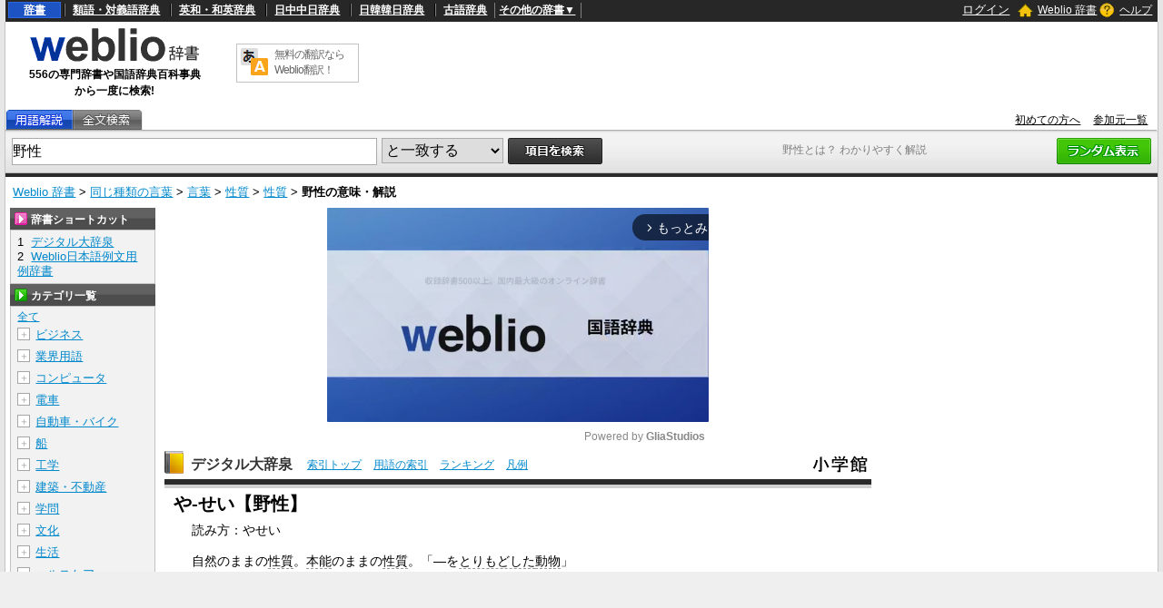

--- FILE ---
content_type: text/html; charset=utf-8
request_url: https://www.google.com/recaptcha/api2/anchor?ar=1&k=6LdWsA8TAAAAAOP03lTm6XbSPp70IshO1O9qg5nv&co=aHR0cHM6Ly93d3cud2VibGlvLmpwOjQ0Mw..&hl=en&v=PoyoqOPhxBO7pBk68S4YbpHZ&size=normal&anchor-ms=20000&execute-ms=30000&cb=kbx2krl1k91r
body_size: 49355
content:
<!DOCTYPE HTML><html dir="ltr" lang="en"><head><meta http-equiv="Content-Type" content="text/html; charset=UTF-8">
<meta http-equiv="X-UA-Compatible" content="IE=edge">
<title>reCAPTCHA</title>
<style type="text/css">
/* cyrillic-ext */
@font-face {
  font-family: 'Roboto';
  font-style: normal;
  font-weight: 400;
  font-stretch: 100%;
  src: url(//fonts.gstatic.com/s/roboto/v48/KFO7CnqEu92Fr1ME7kSn66aGLdTylUAMa3GUBHMdazTgWw.woff2) format('woff2');
  unicode-range: U+0460-052F, U+1C80-1C8A, U+20B4, U+2DE0-2DFF, U+A640-A69F, U+FE2E-FE2F;
}
/* cyrillic */
@font-face {
  font-family: 'Roboto';
  font-style: normal;
  font-weight: 400;
  font-stretch: 100%;
  src: url(//fonts.gstatic.com/s/roboto/v48/KFO7CnqEu92Fr1ME7kSn66aGLdTylUAMa3iUBHMdazTgWw.woff2) format('woff2');
  unicode-range: U+0301, U+0400-045F, U+0490-0491, U+04B0-04B1, U+2116;
}
/* greek-ext */
@font-face {
  font-family: 'Roboto';
  font-style: normal;
  font-weight: 400;
  font-stretch: 100%;
  src: url(//fonts.gstatic.com/s/roboto/v48/KFO7CnqEu92Fr1ME7kSn66aGLdTylUAMa3CUBHMdazTgWw.woff2) format('woff2');
  unicode-range: U+1F00-1FFF;
}
/* greek */
@font-face {
  font-family: 'Roboto';
  font-style: normal;
  font-weight: 400;
  font-stretch: 100%;
  src: url(//fonts.gstatic.com/s/roboto/v48/KFO7CnqEu92Fr1ME7kSn66aGLdTylUAMa3-UBHMdazTgWw.woff2) format('woff2');
  unicode-range: U+0370-0377, U+037A-037F, U+0384-038A, U+038C, U+038E-03A1, U+03A3-03FF;
}
/* math */
@font-face {
  font-family: 'Roboto';
  font-style: normal;
  font-weight: 400;
  font-stretch: 100%;
  src: url(//fonts.gstatic.com/s/roboto/v48/KFO7CnqEu92Fr1ME7kSn66aGLdTylUAMawCUBHMdazTgWw.woff2) format('woff2');
  unicode-range: U+0302-0303, U+0305, U+0307-0308, U+0310, U+0312, U+0315, U+031A, U+0326-0327, U+032C, U+032F-0330, U+0332-0333, U+0338, U+033A, U+0346, U+034D, U+0391-03A1, U+03A3-03A9, U+03B1-03C9, U+03D1, U+03D5-03D6, U+03F0-03F1, U+03F4-03F5, U+2016-2017, U+2034-2038, U+203C, U+2040, U+2043, U+2047, U+2050, U+2057, U+205F, U+2070-2071, U+2074-208E, U+2090-209C, U+20D0-20DC, U+20E1, U+20E5-20EF, U+2100-2112, U+2114-2115, U+2117-2121, U+2123-214F, U+2190, U+2192, U+2194-21AE, U+21B0-21E5, U+21F1-21F2, U+21F4-2211, U+2213-2214, U+2216-22FF, U+2308-230B, U+2310, U+2319, U+231C-2321, U+2336-237A, U+237C, U+2395, U+239B-23B7, U+23D0, U+23DC-23E1, U+2474-2475, U+25AF, U+25B3, U+25B7, U+25BD, U+25C1, U+25CA, U+25CC, U+25FB, U+266D-266F, U+27C0-27FF, U+2900-2AFF, U+2B0E-2B11, U+2B30-2B4C, U+2BFE, U+3030, U+FF5B, U+FF5D, U+1D400-1D7FF, U+1EE00-1EEFF;
}
/* symbols */
@font-face {
  font-family: 'Roboto';
  font-style: normal;
  font-weight: 400;
  font-stretch: 100%;
  src: url(//fonts.gstatic.com/s/roboto/v48/KFO7CnqEu92Fr1ME7kSn66aGLdTylUAMaxKUBHMdazTgWw.woff2) format('woff2');
  unicode-range: U+0001-000C, U+000E-001F, U+007F-009F, U+20DD-20E0, U+20E2-20E4, U+2150-218F, U+2190, U+2192, U+2194-2199, U+21AF, U+21E6-21F0, U+21F3, U+2218-2219, U+2299, U+22C4-22C6, U+2300-243F, U+2440-244A, U+2460-24FF, U+25A0-27BF, U+2800-28FF, U+2921-2922, U+2981, U+29BF, U+29EB, U+2B00-2BFF, U+4DC0-4DFF, U+FFF9-FFFB, U+10140-1018E, U+10190-1019C, U+101A0, U+101D0-101FD, U+102E0-102FB, U+10E60-10E7E, U+1D2C0-1D2D3, U+1D2E0-1D37F, U+1F000-1F0FF, U+1F100-1F1AD, U+1F1E6-1F1FF, U+1F30D-1F30F, U+1F315, U+1F31C, U+1F31E, U+1F320-1F32C, U+1F336, U+1F378, U+1F37D, U+1F382, U+1F393-1F39F, U+1F3A7-1F3A8, U+1F3AC-1F3AF, U+1F3C2, U+1F3C4-1F3C6, U+1F3CA-1F3CE, U+1F3D4-1F3E0, U+1F3ED, U+1F3F1-1F3F3, U+1F3F5-1F3F7, U+1F408, U+1F415, U+1F41F, U+1F426, U+1F43F, U+1F441-1F442, U+1F444, U+1F446-1F449, U+1F44C-1F44E, U+1F453, U+1F46A, U+1F47D, U+1F4A3, U+1F4B0, U+1F4B3, U+1F4B9, U+1F4BB, U+1F4BF, U+1F4C8-1F4CB, U+1F4D6, U+1F4DA, U+1F4DF, U+1F4E3-1F4E6, U+1F4EA-1F4ED, U+1F4F7, U+1F4F9-1F4FB, U+1F4FD-1F4FE, U+1F503, U+1F507-1F50B, U+1F50D, U+1F512-1F513, U+1F53E-1F54A, U+1F54F-1F5FA, U+1F610, U+1F650-1F67F, U+1F687, U+1F68D, U+1F691, U+1F694, U+1F698, U+1F6AD, U+1F6B2, U+1F6B9-1F6BA, U+1F6BC, U+1F6C6-1F6CF, U+1F6D3-1F6D7, U+1F6E0-1F6EA, U+1F6F0-1F6F3, U+1F6F7-1F6FC, U+1F700-1F7FF, U+1F800-1F80B, U+1F810-1F847, U+1F850-1F859, U+1F860-1F887, U+1F890-1F8AD, U+1F8B0-1F8BB, U+1F8C0-1F8C1, U+1F900-1F90B, U+1F93B, U+1F946, U+1F984, U+1F996, U+1F9E9, U+1FA00-1FA6F, U+1FA70-1FA7C, U+1FA80-1FA89, U+1FA8F-1FAC6, U+1FACE-1FADC, U+1FADF-1FAE9, U+1FAF0-1FAF8, U+1FB00-1FBFF;
}
/* vietnamese */
@font-face {
  font-family: 'Roboto';
  font-style: normal;
  font-weight: 400;
  font-stretch: 100%;
  src: url(//fonts.gstatic.com/s/roboto/v48/KFO7CnqEu92Fr1ME7kSn66aGLdTylUAMa3OUBHMdazTgWw.woff2) format('woff2');
  unicode-range: U+0102-0103, U+0110-0111, U+0128-0129, U+0168-0169, U+01A0-01A1, U+01AF-01B0, U+0300-0301, U+0303-0304, U+0308-0309, U+0323, U+0329, U+1EA0-1EF9, U+20AB;
}
/* latin-ext */
@font-face {
  font-family: 'Roboto';
  font-style: normal;
  font-weight: 400;
  font-stretch: 100%;
  src: url(//fonts.gstatic.com/s/roboto/v48/KFO7CnqEu92Fr1ME7kSn66aGLdTylUAMa3KUBHMdazTgWw.woff2) format('woff2');
  unicode-range: U+0100-02BA, U+02BD-02C5, U+02C7-02CC, U+02CE-02D7, U+02DD-02FF, U+0304, U+0308, U+0329, U+1D00-1DBF, U+1E00-1E9F, U+1EF2-1EFF, U+2020, U+20A0-20AB, U+20AD-20C0, U+2113, U+2C60-2C7F, U+A720-A7FF;
}
/* latin */
@font-face {
  font-family: 'Roboto';
  font-style: normal;
  font-weight: 400;
  font-stretch: 100%;
  src: url(//fonts.gstatic.com/s/roboto/v48/KFO7CnqEu92Fr1ME7kSn66aGLdTylUAMa3yUBHMdazQ.woff2) format('woff2');
  unicode-range: U+0000-00FF, U+0131, U+0152-0153, U+02BB-02BC, U+02C6, U+02DA, U+02DC, U+0304, U+0308, U+0329, U+2000-206F, U+20AC, U+2122, U+2191, U+2193, U+2212, U+2215, U+FEFF, U+FFFD;
}
/* cyrillic-ext */
@font-face {
  font-family: 'Roboto';
  font-style: normal;
  font-weight: 500;
  font-stretch: 100%;
  src: url(//fonts.gstatic.com/s/roboto/v48/KFO7CnqEu92Fr1ME7kSn66aGLdTylUAMa3GUBHMdazTgWw.woff2) format('woff2');
  unicode-range: U+0460-052F, U+1C80-1C8A, U+20B4, U+2DE0-2DFF, U+A640-A69F, U+FE2E-FE2F;
}
/* cyrillic */
@font-face {
  font-family: 'Roboto';
  font-style: normal;
  font-weight: 500;
  font-stretch: 100%;
  src: url(//fonts.gstatic.com/s/roboto/v48/KFO7CnqEu92Fr1ME7kSn66aGLdTylUAMa3iUBHMdazTgWw.woff2) format('woff2');
  unicode-range: U+0301, U+0400-045F, U+0490-0491, U+04B0-04B1, U+2116;
}
/* greek-ext */
@font-face {
  font-family: 'Roboto';
  font-style: normal;
  font-weight: 500;
  font-stretch: 100%;
  src: url(//fonts.gstatic.com/s/roboto/v48/KFO7CnqEu92Fr1ME7kSn66aGLdTylUAMa3CUBHMdazTgWw.woff2) format('woff2');
  unicode-range: U+1F00-1FFF;
}
/* greek */
@font-face {
  font-family: 'Roboto';
  font-style: normal;
  font-weight: 500;
  font-stretch: 100%;
  src: url(//fonts.gstatic.com/s/roboto/v48/KFO7CnqEu92Fr1ME7kSn66aGLdTylUAMa3-UBHMdazTgWw.woff2) format('woff2');
  unicode-range: U+0370-0377, U+037A-037F, U+0384-038A, U+038C, U+038E-03A1, U+03A3-03FF;
}
/* math */
@font-face {
  font-family: 'Roboto';
  font-style: normal;
  font-weight: 500;
  font-stretch: 100%;
  src: url(//fonts.gstatic.com/s/roboto/v48/KFO7CnqEu92Fr1ME7kSn66aGLdTylUAMawCUBHMdazTgWw.woff2) format('woff2');
  unicode-range: U+0302-0303, U+0305, U+0307-0308, U+0310, U+0312, U+0315, U+031A, U+0326-0327, U+032C, U+032F-0330, U+0332-0333, U+0338, U+033A, U+0346, U+034D, U+0391-03A1, U+03A3-03A9, U+03B1-03C9, U+03D1, U+03D5-03D6, U+03F0-03F1, U+03F4-03F5, U+2016-2017, U+2034-2038, U+203C, U+2040, U+2043, U+2047, U+2050, U+2057, U+205F, U+2070-2071, U+2074-208E, U+2090-209C, U+20D0-20DC, U+20E1, U+20E5-20EF, U+2100-2112, U+2114-2115, U+2117-2121, U+2123-214F, U+2190, U+2192, U+2194-21AE, U+21B0-21E5, U+21F1-21F2, U+21F4-2211, U+2213-2214, U+2216-22FF, U+2308-230B, U+2310, U+2319, U+231C-2321, U+2336-237A, U+237C, U+2395, U+239B-23B7, U+23D0, U+23DC-23E1, U+2474-2475, U+25AF, U+25B3, U+25B7, U+25BD, U+25C1, U+25CA, U+25CC, U+25FB, U+266D-266F, U+27C0-27FF, U+2900-2AFF, U+2B0E-2B11, U+2B30-2B4C, U+2BFE, U+3030, U+FF5B, U+FF5D, U+1D400-1D7FF, U+1EE00-1EEFF;
}
/* symbols */
@font-face {
  font-family: 'Roboto';
  font-style: normal;
  font-weight: 500;
  font-stretch: 100%;
  src: url(//fonts.gstatic.com/s/roboto/v48/KFO7CnqEu92Fr1ME7kSn66aGLdTylUAMaxKUBHMdazTgWw.woff2) format('woff2');
  unicode-range: U+0001-000C, U+000E-001F, U+007F-009F, U+20DD-20E0, U+20E2-20E4, U+2150-218F, U+2190, U+2192, U+2194-2199, U+21AF, U+21E6-21F0, U+21F3, U+2218-2219, U+2299, U+22C4-22C6, U+2300-243F, U+2440-244A, U+2460-24FF, U+25A0-27BF, U+2800-28FF, U+2921-2922, U+2981, U+29BF, U+29EB, U+2B00-2BFF, U+4DC0-4DFF, U+FFF9-FFFB, U+10140-1018E, U+10190-1019C, U+101A0, U+101D0-101FD, U+102E0-102FB, U+10E60-10E7E, U+1D2C0-1D2D3, U+1D2E0-1D37F, U+1F000-1F0FF, U+1F100-1F1AD, U+1F1E6-1F1FF, U+1F30D-1F30F, U+1F315, U+1F31C, U+1F31E, U+1F320-1F32C, U+1F336, U+1F378, U+1F37D, U+1F382, U+1F393-1F39F, U+1F3A7-1F3A8, U+1F3AC-1F3AF, U+1F3C2, U+1F3C4-1F3C6, U+1F3CA-1F3CE, U+1F3D4-1F3E0, U+1F3ED, U+1F3F1-1F3F3, U+1F3F5-1F3F7, U+1F408, U+1F415, U+1F41F, U+1F426, U+1F43F, U+1F441-1F442, U+1F444, U+1F446-1F449, U+1F44C-1F44E, U+1F453, U+1F46A, U+1F47D, U+1F4A3, U+1F4B0, U+1F4B3, U+1F4B9, U+1F4BB, U+1F4BF, U+1F4C8-1F4CB, U+1F4D6, U+1F4DA, U+1F4DF, U+1F4E3-1F4E6, U+1F4EA-1F4ED, U+1F4F7, U+1F4F9-1F4FB, U+1F4FD-1F4FE, U+1F503, U+1F507-1F50B, U+1F50D, U+1F512-1F513, U+1F53E-1F54A, U+1F54F-1F5FA, U+1F610, U+1F650-1F67F, U+1F687, U+1F68D, U+1F691, U+1F694, U+1F698, U+1F6AD, U+1F6B2, U+1F6B9-1F6BA, U+1F6BC, U+1F6C6-1F6CF, U+1F6D3-1F6D7, U+1F6E0-1F6EA, U+1F6F0-1F6F3, U+1F6F7-1F6FC, U+1F700-1F7FF, U+1F800-1F80B, U+1F810-1F847, U+1F850-1F859, U+1F860-1F887, U+1F890-1F8AD, U+1F8B0-1F8BB, U+1F8C0-1F8C1, U+1F900-1F90B, U+1F93B, U+1F946, U+1F984, U+1F996, U+1F9E9, U+1FA00-1FA6F, U+1FA70-1FA7C, U+1FA80-1FA89, U+1FA8F-1FAC6, U+1FACE-1FADC, U+1FADF-1FAE9, U+1FAF0-1FAF8, U+1FB00-1FBFF;
}
/* vietnamese */
@font-face {
  font-family: 'Roboto';
  font-style: normal;
  font-weight: 500;
  font-stretch: 100%;
  src: url(//fonts.gstatic.com/s/roboto/v48/KFO7CnqEu92Fr1ME7kSn66aGLdTylUAMa3OUBHMdazTgWw.woff2) format('woff2');
  unicode-range: U+0102-0103, U+0110-0111, U+0128-0129, U+0168-0169, U+01A0-01A1, U+01AF-01B0, U+0300-0301, U+0303-0304, U+0308-0309, U+0323, U+0329, U+1EA0-1EF9, U+20AB;
}
/* latin-ext */
@font-face {
  font-family: 'Roboto';
  font-style: normal;
  font-weight: 500;
  font-stretch: 100%;
  src: url(//fonts.gstatic.com/s/roboto/v48/KFO7CnqEu92Fr1ME7kSn66aGLdTylUAMa3KUBHMdazTgWw.woff2) format('woff2');
  unicode-range: U+0100-02BA, U+02BD-02C5, U+02C7-02CC, U+02CE-02D7, U+02DD-02FF, U+0304, U+0308, U+0329, U+1D00-1DBF, U+1E00-1E9F, U+1EF2-1EFF, U+2020, U+20A0-20AB, U+20AD-20C0, U+2113, U+2C60-2C7F, U+A720-A7FF;
}
/* latin */
@font-face {
  font-family: 'Roboto';
  font-style: normal;
  font-weight: 500;
  font-stretch: 100%;
  src: url(//fonts.gstatic.com/s/roboto/v48/KFO7CnqEu92Fr1ME7kSn66aGLdTylUAMa3yUBHMdazQ.woff2) format('woff2');
  unicode-range: U+0000-00FF, U+0131, U+0152-0153, U+02BB-02BC, U+02C6, U+02DA, U+02DC, U+0304, U+0308, U+0329, U+2000-206F, U+20AC, U+2122, U+2191, U+2193, U+2212, U+2215, U+FEFF, U+FFFD;
}
/* cyrillic-ext */
@font-face {
  font-family: 'Roboto';
  font-style: normal;
  font-weight: 900;
  font-stretch: 100%;
  src: url(//fonts.gstatic.com/s/roboto/v48/KFO7CnqEu92Fr1ME7kSn66aGLdTylUAMa3GUBHMdazTgWw.woff2) format('woff2');
  unicode-range: U+0460-052F, U+1C80-1C8A, U+20B4, U+2DE0-2DFF, U+A640-A69F, U+FE2E-FE2F;
}
/* cyrillic */
@font-face {
  font-family: 'Roboto';
  font-style: normal;
  font-weight: 900;
  font-stretch: 100%;
  src: url(//fonts.gstatic.com/s/roboto/v48/KFO7CnqEu92Fr1ME7kSn66aGLdTylUAMa3iUBHMdazTgWw.woff2) format('woff2');
  unicode-range: U+0301, U+0400-045F, U+0490-0491, U+04B0-04B1, U+2116;
}
/* greek-ext */
@font-face {
  font-family: 'Roboto';
  font-style: normal;
  font-weight: 900;
  font-stretch: 100%;
  src: url(//fonts.gstatic.com/s/roboto/v48/KFO7CnqEu92Fr1ME7kSn66aGLdTylUAMa3CUBHMdazTgWw.woff2) format('woff2');
  unicode-range: U+1F00-1FFF;
}
/* greek */
@font-face {
  font-family: 'Roboto';
  font-style: normal;
  font-weight: 900;
  font-stretch: 100%;
  src: url(//fonts.gstatic.com/s/roboto/v48/KFO7CnqEu92Fr1ME7kSn66aGLdTylUAMa3-UBHMdazTgWw.woff2) format('woff2');
  unicode-range: U+0370-0377, U+037A-037F, U+0384-038A, U+038C, U+038E-03A1, U+03A3-03FF;
}
/* math */
@font-face {
  font-family: 'Roboto';
  font-style: normal;
  font-weight: 900;
  font-stretch: 100%;
  src: url(//fonts.gstatic.com/s/roboto/v48/KFO7CnqEu92Fr1ME7kSn66aGLdTylUAMawCUBHMdazTgWw.woff2) format('woff2');
  unicode-range: U+0302-0303, U+0305, U+0307-0308, U+0310, U+0312, U+0315, U+031A, U+0326-0327, U+032C, U+032F-0330, U+0332-0333, U+0338, U+033A, U+0346, U+034D, U+0391-03A1, U+03A3-03A9, U+03B1-03C9, U+03D1, U+03D5-03D6, U+03F0-03F1, U+03F4-03F5, U+2016-2017, U+2034-2038, U+203C, U+2040, U+2043, U+2047, U+2050, U+2057, U+205F, U+2070-2071, U+2074-208E, U+2090-209C, U+20D0-20DC, U+20E1, U+20E5-20EF, U+2100-2112, U+2114-2115, U+2117-2121, U+2123-214F, U+2190, U+2192, U+2194-21AE, U+21B0-21E5, U+21F1-21F2, U+21F4-2211, U+2213-2214, U+2216-22FF, U+2308-230B, U+2310, U+2319, U+231C-2321, U+2336-237A, U+237C, U+2395, U+239B-23B7, U+23D0, U+23DC-23E1, U+2474-2475, U+25AF, U+25B3, U+25B7, U+25BD, U+25C1, U+25CA, U+25CC, U+25FB, U+266D-266F, U+27C0-27FF, U+2900-2AFF, U+2B0E-2B11, U+2B30-2B4C, U+2BFE, U+3030, U+FF5B, U+FF5D, U+1D400-1D7FF, U+1EE00-1EEFF;
}
/* symbols */
@font-face {
  font-family: 'Roboto';
  font-style: normal;
  font-weight: 900;
  font-stretch: 100%;
  src: url(//fonts.gstatic.com/s/roboto/v48/KFO7CnqEu92Fr1ME7kSn66aGLdTylUAMaxKUBHMdazTgWw.woff2) format('woff2');
  unicode-range: U+0001-000C, U+000E-001F, U+007F-009F, U+20DD-20E0, U+20E2-20E4, U+2150-218F, U+2190, U+2192, U+2194-2199, U+21AF, U+21E6-21F0, U+21F3, U+2218-2219, U+2299, U+22C4-22C6, U+2300-243F, U+2440-244A, U+2460-24FF, U+25A0-27BF, U+2800-28FF, U+2921-2922, U+2981, U+29BF, U+29EB, U+2B00-2BFF, U+4DC0-4DFF, U+FFF9-FFFB, U+10140-1018E, U+10190-1019C, U+101A0, U+101D0-101FD, U+102E0-102FB, U+10E60-10E7E, U+1D2C0-1D2D3, U+1D2E0-1D37F, U+1F000-1F0FF, U+1F100-1F1AD, U+1F1E6-1F1FF, U+1F30D-1F30F, U+1F315, U+1F31C, U+1F31E, U+1F320-1F32C, U+1F336, U+1F378, U+1F37D, U+1F382, U+1F393-1F39F, U+1F3A7-1F3A8, U+1F3AC-1F3AF, U+1F3C2, U+1F3C4-1F3C6, U+1F3CA-1F3CE, U+1F3D4-1F3E0, U+1F3ED, U+1F3F1-1F3F3, U+1F3F5-1F3F7, U+1F408, U+1F415, U+1F41F, U+1F426, U+1F43F, U+1F441-1F442, U+1F444, U+1F446-1F449, U+1F44C-1F44E, U+1F453, U+1F46A, U+1F47D, U+1F4A3, U+1F4B0, U+1F4B3, U+1F4B9, U+1F4BB, U+1F4BF, U+1F4C8-1F4CB, U+1F4D6, U+1F4DA, U+1F4DF, U+1F4E3-1F4E6, U+1F4EA-1F4ED, U+1F4F7, U+1F4F9-1F4FB, U+1F4FD-1F4FE, U+1F503, U+1F507-1F50B, U+1F50D, U+1F512-1F513, U+1F53E-1F54A, U+1F54F-1F5FA, U+1F610, U+1F650-1F67F, U+1F687, U+1F68D, U+1F691, U+1F694, U+1F698, U+1F6AD, U+1F6B2, U+1F6B9-1F6BA, U+1F6BC, U+1F6C6-1F6CF, U+1F6D3-1F6D7, U+1F6E0-1F6EA, U+1F6F0-1F6F3, U+1F6F7-1F6FC, U+1F700-1F7FF, U+1F800-1F80B, U+1F810-1F847, U+1F850-1F859, U+1F860-1F887, U+1F890-1F8AD, U+1F8B0-1F8BB, U+1F8C0-1F8C1, U+1F900-1F90B, U+1F93B, U+1F946, U+1F984, U+1F996, U+1F9E9, U+1FA00-1FA6F, U+1FA70-1FA7C, U+1FA80-1FA89, U+1FA8F-1FAC6, U+1FACE-1FADC, U+1FADF-1FAE9, U+1FAF0-1FAF8, U+1FB00-1FBFF;
}
/* vietnamese */
@font-face {
  font-family: 'Roboto';
  font-style: normal;
  font-weight: 900;
  font-stretch: 100%;
  src: url(//fonts.gstatic.com/s/roboto/v48/KFO7CnqEu92Fr1ME7kSn66aGLdTylUAMa3OUBHMdazTgWw.woff2) format('woff2');
  unicode-range: U+0102-0103, U+0110-0111, U+0128-0129, U+0168-0169, U+01A0-01A1, U+01AF-01B0, U+0300-0301, U+0303-0304, U+0308-0309, U+0323, U+0329, U+1EA0-1EF9, U+20AB;
}
/* latin-ext */
@font-face {
  font-family: 'Roboto';
  font-style: normal;
  font-weight: 900;
  font-stretch: 100%;
  src: url(//fonts.gstatic.com/s/roboto/v48/KFO7CnqEu92Fr1ME7kSn66aGLdTylUAMa3KUBHMdazTgWw.woff2) format('woff2');
  unicode-range: U+0100-02BA, U+02BD-02C5, U+02C7-02CC, U+02CE-02D7, U+02DD-02FF, U+0304, U+0308, U+0329, U+1D00-1DBF, U+1E00-1E9F, U+1EF2-1EFF, U+2020, U+20A0-20AB, U+20AD-20C0, U+2113, U+2C60-2C7F, U+A720-A7FF;
}
/* latin */
@font-face {
  font-family: 'Roboto';
  font-style: normal;
  font-weight: 900;
  font-stretch: 100%;
  src: url(//fonts.gstatic.com/s/roboto/v48/KFO7CnqEu92Fr1ME7kSn66aGLdTylUAMa3yUBHMdazQ.woff2) format('woff2');
  unicode-range: U+0000-00FF, U+0131, U+0152-0153, U+02BB-02BC, U+02C6, U+02DA, U+02DC, U+0304, U+0308, U+0329, U+2000-206F, U+20AC, U+2122, U+2191, U+2193, U+2212, U+2215, U+FEFF, U+FFFD;
}

</style>
<link rel="stylesheet" type="text/css" href="https://www.gstatic.com/recaptcha/releases/PoyoqOPhxBO7pBk68S4YbpHZ/styles__ltr.css">
<script nonce="DalYDLB1Udwea_BfLnfPQQ" type="text/javascript">window['__recaptcha_api'] = 'https://www.google.com/recaptcha/api2/';</script>
<script type="text/javascript" src="https://www.gstatic.com/recaptcha/releases/PoyoqOPhxBO7pBk68S4YbpHZ/recaptcha__en.js" nonce="DalYDLB1Udwea_BfLnfPQQ">
      
    </script></head>
<body><div id="rc-anchor-alert" class="rc-anchor-alert"></div>
<input type="hidden" id="recaptcha-token" value="[base64]">
<script type="text/javascript" nonce="DalYDLB1Udwea_BfLnfPQQ">
      recaptcha.anchor.Main.init("[\x22ainput\x22,[\x22bgdata\x22,\x22\x22,\[base64]/[base64]/[base64]/bmV3IHJbeF0oY1swXSk6RT09Mj9uZXcgclt4XShjWzBdLGNbMV0pOkU9PTM/bmV3IHJbeF0oY1swXSxjWzFdLGNbMl0pOkU9PTQ/[base64]/[base64]/[base64]/[base64]/[base64]/[base64]/[base64]/[base64]\x22,\[base64]\x22,\x22w5nCssO0MsKjUMO1w65fwpzDtsKbw6fDpUQQJ8O2wrpKwrXDqkEkw7nDlSLCusKgwrokwp/DljPDrzVCw6JqQMKIw6DCkUPDtsKewqrDucOpw7UNBcOKwokhG8KeesK3RsK5wrPDqyJcw79IaHoRF2gAZS3Dk8KcLxjDosO/[base64]/CnzovWMKSwr15NC3CisOUwr/ClzbCmcOvw6PDiUl/EDjDlhDDjMK3wrNXw4/[base64]/CuTR/J8OKw4Q9w7BQw6HDkQrDtzMaE8OBw6sCw74mw6Y/SsOzXRTDssKrw5QpasK1asKHE1vDu8K/PwEqw4Mvw4vCtsKrYjLCncOFacO1aMKvc8OpWsKwHMOfwp3CqBtHwptCacOoOMKOw7FBw51obMOjSsKve8OvIMKkw7E5LUzCjEXDv8Opwo3DtMOlXcKNw6XDpcKFw4RnJ8KGBsO/w6Mswqpvw4JSwqhgwoPDj8O3w4HDnU9sWcK/GcKLw51CwrXCjMKgw5w7cD1Rw4fDjFh9Cy7CnGshKsKYw6sBwrvCmRpVwpvDvCXDn8O4worDr8O6w7nCoMK7wq1KXMKrKgvCtsOCJ8K3ZcKMwpwXw5DDkFcKwrbDgUpgw5/[base64]/wodAwpkyAcOuw4gwTcKJw5XCgcKrwpPCuk/Dm8KCwop0wr1Uwo9eUMOdw55/wqPCihJHAl7DsMO9w7I8bQYlw4XDrh3CpcO4w7ICw4XDhgrDsgBkZmXDvnfDlUoRHnjDjyLCtMKXwq7Ck8KLw54hbsOIX8ONw6jDlQrCv1vCniPCnUXDpHXCqcO8w65Vwrpbw5xGSB/[base64]/wqEqwoQkV3Bewo9nwrBHwo/DqRE/w5XCjcOFw5N/acOncMOEwrQ4wqPChyfDrsO4w5LDgcK7wrgWesOcw4srSMO2wpDDgMKUwphLRsKswq1UwrDCuDHCqMObwrF5LcKQTSlPwrHCuMKMOsKhbnVjV8OVw5JDfMKneMK9w4EyBQRNW8O1FMK8wpF+EMKsdcOfw799w7PDsj/DmsO8w7rCoVDDrcO1JGPCu8KyOcO3R8OXw6fCnDQ2N8Oqw4fCn8KmSMOOw7oJwoDCnygkwpsfUcKEw5fCocOQRsKAGUbCkjwwSSw1EhnCukfCrMKNXg4uwo/[base64]/CssO6wp7DpS5HVXzDiAN4OcKeY2nCknrDnn/CvMKrfMOnw5PCicO3XMK8RkjCtsKVwphzw6NLRMOVwpjCvRjCtMKDYBN5w5MHwq/CvzzDtmLCmyoAwptgPgvChcOBwpfDsMKMacOXwqHDvAbDjD03RSTCpBkIcko6wr3CoMOUJMKWw50uw5HCqlPChMOROETCncO1wqLCt24Sw7xCwoXCrWvDo8OvwqIrwrMEMCzDti/[base64]/w4TDjcOmZgvDtcKOBMOHAMKPJ33Dsh7DnsOJw7XCiMOfw7hJwpvDvMOww4fCssONTVBQO8KNw5lUw7fCiVRqWEzDl3UlYcOMw7/DrMO5w7w5fsKeEMOhQsKzw47CmyxCBcOdw43Dn3nDk8OhUQ4Wwo/DlwsxF8OkVFDCkcKWw6EDwqBgwrfDv05jw4DDscONw7rDlFVAwrrDpsOkLE1pwqzCuMKccMKbwo1XeVdyw5E2wo3DhnQKwoHCjyxRWSPDhS7Cmw/Dm8KJKsOLwpcpRy3ChQTDqi3CrTfDnHEXwoFgwqZJw7/CjgXDlSbCh8Obb27Cim7DtsKwAsKBBB9YO0XDmXoewo7Do8Khw5rDicK9worDiRfDn1/DtirCkjLDssKPB8KHwpAWw61UWTldwpbCpFlCw54UDHNYw6xCWMKQODnCiWhiwpspasKhIcKMwpA/w63CucOFXcO1L8OuNUYxw5fDqsKfX0ECW8ODwqQYwqHCvDfDr2LCosK+wrQ1JxJJailqwpAEwoEWwrNlw5RqH1kgLmzCjSU8wp9jwpVlw4/ClMObw7LDvCrCoMKOSDLDgBTDkcOPw5l/w5ICHA/CqMKgRxogcmlGJiXDgV5Gw4LDo8O6AcO6ecK7bSYCwoELw5DDpcOewpV1FMOTwr4MZMOfw7Mrw4sSDjokw6jCosOHwp/CmcKYWsOfw5QjwonDg8OWwpFMwoJfworDuFVXT0jDlsOeccK/w4IHbsO5VMKoThXCmcOaNx99wrXCnsOzOsKoFDXCnAnCpcOYFsKiGMOEAcKww44Gw6vDlBFww74JScO7w5jDoMKiW1Ulw5bCucK9LMOKc0Q/wrlHXMO7wr9MLsKsY8OGwp8dw4rCinhbDcOlJcKDPErCl8O3X8KLwr3CpB40bWgbKhsxGBJvw5fCijkibsORwo/CiMKVw6fDisO+XcOOwrnDjsOHw5jDiyxuKcO5cyTDmMO+w5gCw4zDh8OoMsKoYRjCmSHCuXZzw4/CosKxw50SGUEnPsODERbClcOCwqbDn1RsJMOTTgrCgVFjw7vDh8KcYzTCuC0Aw73DjyfChhEKJUPCoksIOAAKO8OUw6XDgTzCi8KQQ2wjwqdpwqnCqkUZFsKEOQXDmDAaw7DCqFgbWMOrwoXCnyVoQTTCr8KHdhwhRy/Cs0pRw7ZVw7M4VlVHw7wFMsOAI8KxJXIvEVpRw5TDs8KUUSzDiHYbbwjCj3hEZ8KIDsK/w6hOWkBkwpYrw7nCrwTCr8K3wqByVWfDocKuD2vDh1N7w6hIAi02ByVRwqbDs8Oaw7jCnMKXw6rDlUDCiVxQE8OHwp1ubsKgMFvCp2ZzwpnCvsKswqnDgcOSw5jDnzbCmSPDmMObwrxtwq/DhcKoWmoXS8KYw77Cl3rDuTDDiS7CtcKFYgt6Qh4iHX0Zw6QLw5dLw7nCnsKxwo9vw5fDl0fCu0nDmB4NL8K7OTVXQcKuEcKgwo7DucK9cEdDwqTDmsKUwpFlw4TDpcKiE3XDv8KAZSLDg345wpEAXsKLUUtGw7QCwokbwr3DlTzDmBNWw7nCvMK0wo8XBcOjwo/[base64]/dXlKBnrDqcOdwpIIworDlVvDmQ8JLmFQwpgbwovCs8O+w50owq7CsQ/CnsOYJsOjw5bDmcOxXw3DlBrDoMK3wrEqagYkw7snw7Bbw73DjH7DrXJ0F8OGX31gwrPCoBnCpsOFE8KFJ8OxIsKcw5vDl8KRw7w4Ajlpw63DocOLw7bDjcKHw6UgbsK6VcOcw4lUwqjDs13CucK5w6/CgXLDrn49GRTDtMK0w7pTw5fDj2jCqsOVX8KjDcKnw7rDjcK4w5plwrDClxjClMKvw5LCoGrCkcOmG8O+PMK0bFLCiMKMdcOrCWxWwo12w7vDg1XDgMOZw61WwrsJXC1Nw6/DosOUw67DkcOzwpfDk8KLw7UIwpVFOcKsQcOKw7fCusK6w7rDk8OXwrgDw6TDiAhRZ0waX8Oww6ABw4DCtFLDjgTDusO+wpfDpw/Cl8O6wptXw7fDhW/DsGIOw75JBsKmcMKDX3jDpMK4wpkdJMKRYhZuMcKdwpBzwojCpEbDl8K/wq4KGQ0GwoMUWDEWw51NOMOWJXDChcKPMWjCksK6LMKqIjXCpAXCtcOXw5PCocK2VAxbw4AGwpVBZ3V5JsKEPsKiwqnDisOALzbDisKJwqkrwrkbw7BBwqXCqcKJTcOWw6TDpTLDpDbCocOtLsKwNmsOw6bDmMOiwpDCrU1Mw5/CisKPw44mE8OrO8O1H8OfTVJtScOaw6bColUmeMO3VG4UQSXCl0rDkMKpDUZUw6LDo3F5wr1+Zz7DvCA1woTDrR3DrXc/fBxLw7PCu1p8a8Ocwociw47DiSIbw6PCqxJSZMONQcK/CsOzLMOzOU7DpjMRworDhBDDpHZtf8KPwogRworDgsKMasOCFCHDqcOmN8OWaMKIw4PDtcKxDBhSY8OXw7LDoHbCjVdRwpcXbsOhwoXDtcOqQApfUMKGw4PDqE5PecKrwrzDukXCssO/w7hHVkNjwobDlU/CksOMw4cFwpfDp8KawrTDiEpyQ3XDmMKzJMKbw5zChsO6wqE6w77CtsK0LVbDkMKtdjLCssK/WX7CpyDCqcO4f2vCtx/CmsOTw7NdBMK0SMKHLsO1CxbDhsKJUMK7KcK2dMKxw6vClsKGQEQsw6fCncOiGWvCp8OIBMO6MMO0wq9XwoZCbMKCw6HDgMOCRMOVMQPCkBrCuMOAwpMqwoJHw4tbw6/CtBrDnzLCmn3CijPDmcOrecO8wovCjsOiwo/DtMORw77Dk2c+cMK/Ii/Dtzo0w4bCnkh7w5dgNXXCkzXCnCnCl8OfRMKfEMOIUcKnYCRcXVYlwpNsCcKww6XCuSFww5QDwpLDhcKRZcKCw4NWw6jDriXCmCMtBg7DkxXDsRY+w49Iw4N6ZmPCiMOQw5bCrsKswpRSw5TDqMKNwrl8wrdfEMKlbcKlDsKwVsO0w6/CgMOqw43DocK/[base64]/IGHCrsK+LsO1w4oow7DCrsKmw5DDm0nDj8KeNcKZwrXDj8OFesKnwqfDsG/DhsOtSATDqV0Hd8K5wpjDvsK5IRUmw71MwqJxKHomH8OJw5/DgsOcwqvDtkvDksOAw7pyZTDCqsKVOcKywpjCkHtMwobDkMOhwqZ1BcOzwqcRc8KGZXnCpsOjKFrDgUDCsQnDkyzDqcOkw4UFwrjDulFuGGZfw6rDoW3CjhBwHkAeF8OTU8Kpdn/DgsObJ3YWfTfDr3nDi8Ovw4YtwozCl8KVwo0Dw50dwqDClwjDoMOdEGrCkATDqXIqw6fDpsKmw4lbZ8KIw4jCn388w7rCtsKOwoQaw53CqUVgM8OMT3zDlsKJMsOSw70nw6YOHnvCvMKbID3Cq355wqosY8OXwqHDoQHDlcKwwrx+wqLDs14ewo4/w6zDmwDCnX7Dt8Klw4nCnw3DksOxwonCocOLwqoLw4/DiVBte0IVwqFyXMO9R8KxC8OhwoZXaHfCu3PDvSLDo8KrFRzDssKUwqjDtH4mwrLDrMOhOjvDh35EXcOTfkXDkRUlBXkEI8KlJG0BaHPDt0jDsBTDl8K3w5jCr8OQbMOQMyjCssKxahVzPsKbwoxVJRrDtHJ0DcKjw6DCm8OiZsKIwqHCkGbDtsOMw4kTwq/DhQTDicKzw6QfwrNLwqPDgcK3O8KswpVkw63DsHzDrFhAw63DnSXCmDLDvcKbLMOldcOVIEd4w6VuwqM3w5DDmAxbdy4Iwq9nCMKyISQuwqDCtUYsBjfDtsOMN8OvwrNvw4DCgMOnV8Ofw5fCt8K2PBDCncKqQcOpw5/[base64]/CcORw70Gw6J2w51Xw4QFJMOEeCAZwrI0w4jCqMOfbE4uw5/[base64]/CscOEwqbDh8KUZcO8w7x2AS8iZXTDjHzCqW0Zw6fDvsOIRywzDcKcwq3ClkXClj4ww6/DgHFMLcKGEw7DmCbDisKlN8OwCRzDr8OHT8K5EcKmwofDqg5zLQXDq0UVwqxgw4PDg8KMWMKxOcK7NcKUw5DDhMOZwrJaw7UNw73DilHCiQQ9Ikghw6oPw5/CrT9SfEQMeg9lwoM1WmZ5UMODw5zCgyfDjTQHOsK/[base64]/[base64]/DnMOFVW/Cg8KDwodKdMO5w7kcw5bCiAnCkMORfw5UahkrWsKPblEkw6jCpnvDhnXCumjCjsKow4nCnitzfQVCwpDDslIswp1Fw41TAMK8SFvDoMK1BMKZw6gPMcKiw7zCpsKxBwzClMK9w4daw6fCo8OjSAUrDMKNwpTDqsK7wpEdKE5vOTZwwrDCvcKvwr7CocK4V8O9CMO/wqnDr8ODelEFwopdw7BJQXENwqbCvSTCkkhpa8Kvwp1tZxB3wrDCusOCQ0HCqWoRWhBHSsOtR8KAwr/DkMOUw6sEK8KSwqrDiMOMwpEJMEgBQMK3w5YwScOxIDvCvADDnwQaKsOhw5DDpw08U3lfwq/Dr0YOw6zDuFwbU1BcAsOaRyp1w7fCiWnCjsOlV8K4w5jCuUlKwqdtWnwyWgTCoMK/[base64]/CsMKuw58dUzcdCsKZDwgQGlMywpnCiBPCtDd4MyE8wojCo2BYw6HCu3ZOw4PCgT/Dn8K1DcKGCmg5wqrCocKHwp7Dq8K8w7rDncOtwoHDrcKawprDkBXDqWMTw6tIwr/[base64]/DlsK2wozDv8KCcDTClz/DjsOmwrlnwoLCrcO8wqtgw69rB0HDhRrCoQbCusKLIcKJw6x0bgbDlsOWw7prCz3DtcKgw5nDtR/Cm8O4w7jDjMOrd2VQRcK5Dl/[base64]/DmcKQARg4wosVAcOaTGXCm8Kcw51uwofCusOrIMOHwoHDu3wDw6LDtcOSw61+ADBdwo7DrcKSRwRvbEHDl8OAwrrDlQ5xH8Kawp3DhMOkwp3ChcKKPwbDnnrDmsOrDcOUw4RTcFUIRDfDhkJQwp/DlWp+UMOwwrTCu8KNYC0iwr09w5vDuybCuzcHwpQ0ZcOHLE14w47DjwLDiRxHZlfCnQ5MTMKtK8OBwpvDmkgJwqRKQMKhw4LDicK9I8KZwq7DnsOjw5Mew7gtZcKBwo3Dm8KEMilpPMO/[base64]/[base64]/DtDMdwrDDucOkw6clwo9vwoPCk3bDg0bCpUnCrcK/eMKLVAgTwpTDnXzDkRgrVBnCsyzCtMK8wrvDiMOYBUppwp/Di8KVVk/CssOfw59Sw51iXsKiI8O8BMK0w5tuWsKnw7pYw5XCn15pU2hxKsOhw550L8OVXhg9NEMHXcKsb8O7wrAcw7gtwrBbZMOZD8KPOsKzC0DCvB5Ew4tGw5PCrcKRU0hsdsKnwp4TKFrDiF3Chz7CsRQcIgnCoitsZcKsAcO0YA/[base64]/WkgPecONw54uV8O5wppGwpdvQ2UqwpHDgmNawrLDh3XDvMKTAcKYw4JLY8KeDcOqAMOSw7XChHUxw5TCp8Otw7xow5bDl8OMwpPCs2TCgcKkw6wcP2nDk8OKJEV9KcKUw60Dw5URHAR8woI0woZoXW3DnhURYcKVBcObDsKiw5pdwokpwoXDhztuEVrCrF8/[base64]/ClsOrTcOyKTNFw7/CriDDsVvDs8KEw7TDiMKdUmRZDsOLw6VjemNhwpbDhDoOX8Kpw4HCosKPAWDDgwlJGzbCpwbDgMKHwo/ClADCj8Ocw4TCs2HDkyfDol4mH8OkDVM9EUXDrBdbbSwywp7CkcOBJCdHTj/CosOmwoB3AiwWeQnCqMOGwrrDqcKpw6nCqQnDuMKSw5TClUldw5jDnMOlwqjCo8KOUmbDhcKbwp9Mw5wzwoDDgcOww557w5pWGS99PsOZMhTDqgLCpsONQMOnMMK/w5PDm8OsK8Okw5FMJcKqG0TCpgEew6Qfd8OOdsKRc3o5w6cFOcKuF0PDj8KRHDHDvMK8E8OVBHXCnn1bHTvCvULCuXZoLcO2WUVTw53DuSfCmsOJwoomw5dNwo7DoMOUw6pWZjjCu8OvwpTClDDDjMKtRsOcw77DqVvDj17DgcONwojDlh5qN8KeCh3CsyPDnMO/w7fCvTQcKlHCpG3Cr8OXTMK5wr/DmQLChCnCgyRtw7jCjcKebHzCmxEyWAPDpcOIC8KwLm7CvhrDssKjAMKlJsO5wo/[base64]/IMKFwpZFw4vDoUrDvWkUWDVMwrLCisKEZsOFbMOXF8O/w7bCsFLDtnDCg8KJd3QPAkbDhVNWDMKhWAYRH8OaSsKsOhY0FgZZWsO/w6t7w6RUw43CnsKrMsOvw4QFw4jDvWNDw5d4CcKywowzSUsTw6NWFcK8w7ZCYcK0wprDrMOBw7kKw7wCwr9iB24AHcO/wpAVLMKowqTDp8KIw5ZeM8KvHDYawqBnWcKcw7fDsSgowp/DtGQKwoEEwpHDqcO0wrjCjsKaw7/[base64]/w4F4E311w7NRO8Oqw7tPw60aQFBYw4hWJD3CksOdFR4IwovDkiTDmMKmwq/[base64]/w4YQwoLDtsKqKMOWwpTDszHDtMKwPsKawp8+QMKNw4pFwrQDWcOZfcO/ZXLCpXTDvlnCkMKZRMONwr4cVMKrw7Jab8OLLMOPbRrDl8OOLy/ChDXDlcKTHnXCtjF7wpgywo3CnMOZAgPDuMKgw4tVw5DCpF7CpBDCusKiFC08YsK4bcK7wq7DpsKUA8O1dS41BSUVw7LCoGzCjcO+wrDCtcOnC8KTCAnCjDFSwpTCgMOsw7fDrcKVHQzCvFdpwpDCtMKAw7h4YibCpyMuwqhSwqjDsTpPesOcXj/DnsK7wr9jUiF+NsKTwr0tw7fCrcOQwqUXwoLDgzYbw7l8OsOXUsOpwotiw4PDscK7w5/CtUZAFw3DnXRrAMKRw4bDq2h+C8OqFsOvwqvChThSOS/Dj8KiDQrCkSJjAcO6w4nDo8Kwc1TDv0HCmMK4O8OZDWPCuMOrMsOfwr7DniBUwpbCgcOVYMOKT8OTwr/CmARoXgHDvRPCtDVXwrQfw53CssO0WcK8OsKaw5xSKH8oworDscOgwqXCpcObwoF5KxJIKMOzBcOUwotNTQVTwr9Zw47CgcOcw7YYw4PDsSduw4/[base64]/wrpow5FNeRVMR3bCrMO7DMOEVlxKHMOXw71NwozDkjbDhn4DwqzDpcO0CMOnTEvClTMvwpYYwrfDqsK3fnzCplN/AsOywoTDlMO5G8Kvw67CplfCsQ0qScOOQzB3dcK8WMKWwrA1w78DwpzClsKnw5PCllxvw4bCkHRPTsO6wophEsK+HUYxTMOqw77DlsKuw73CqWHCuMKew5nDv0DDiXjDgj/DocKWDErCuDLCsCjCtEU8wrgywpw1wqXDqGREwpXDpHoMw4XCpB7DkFHCsAfCp8KXw5IJwrvDicOWNU/CuzDCm0FdXVPDjsOkwpzCnsOWGMKFw70ZwpnDnDA1w4bCi3hFasKpw4nCmsK/HcKawpI2w5zDkcO5QMK6wrPCpBLCuMOQIktlOhR/w6rCnRrCpMKcwpVaw6PCiMKLwpPCuMK8w4sEKAIxwo0uwp5uBRggXcKoC3DCvRkHXMOSw7tKw7JWw5zCvzfCkMKnFnPDtMKhwp5kw4sEAMOKwqfCnzxdUsKIwrBrTnjDriZcw5nDpRPDlsKAG8KrCsKCP8Oiw4w9wp/CmcOPOsOcwq3DqcOOSFURwpZiwoHDisOfb8Kowrk6wrnChMKrwpMad2fCkcKiWcO6NcOKSmgAwqZTdi4ZwrjCg8O4wq5dS8O7CcOIKcK1wrjDlHTCjSRLw5zDs8OBw57Dvz/Cs3onw5EPRkzCgRVYfsOAw4hyw63DtsKAQDdBNsKVBcKxwozCmsKlwpTCisOIAn3DrcOXacOUw6LDuBXDu8KpHVEJwrIow6jDj8Kaw40XCMKsNF/DjMKlw67CqV3DqsO1d8OBw7NmKQFwAAFraA1YwrvDtsKfUVJww4nDiyoLwpFvU8Kkw6PCgMKbwpfDqEYDIystchd/EHJKw4rDhDxOKcKqw4cGw47DtUpmacO1VMKlZ8K0w7LChcOnWDxqQC/ChH8rKcOAIFDChiQ5wqXDl8OcDsKWw4bDqXfCkMOvwqxAwo56VsOIw5jDuMODw7Jww57DpsKDwoHDugzCnBrCu2vDkcKbw7vCih/Cq8Oyw5jDicKcNVVGw5t3w7xNTcOmZxDDpcKZYG/DhsONJ0rCnRPCu8KUGsOdO0E3wpzDqRkaw5ldwqY8wqrDqyfDuMKoScKpw5c3Fw8vdcKSYMKnG3nCsUhIw7IqQ3tpw5HCuMKFekXCnVjCusKEAUnCp8ODbEUhBsKEw4/[base64]/[base64]/wqMVKnYiw57DvcOswo/[base64]/[base64]/fE7ClRsnwollSzQrLMKgX2trIFLClChHR0hVUmJNZk8Oak7Crj8IWsKvw6tfw6vCvsOTFcO/[base64]/CrcOMCEbClsKZA8Orw5MVw6dOdmgYw4QiGAfCg8Kew5vDol9cwrdYbMKUDMORNsKtwqwbF1ktw7PDlsK/PsK+w7jCtMOvYUsNTMKAw6PDnsKSw7DCh8KVMGfClMOrw5XChmXDgAPDniEaVwXDpMOAwp06B8Kmw6xUbsOUQMOOwrAKSmjDnBzCrGrDoV/Dv8OLLQjDmiMPw7/DsQvCv8OLJU5Zw5rCnsOjw74rw410EHpZWTVUCsK7w49Bw4sWw5jCrSNywrM0wqpYwpVMwo7CisK6PcKfGHMZXMKqwplJHcOEw6/DusKIw7B0EcOqwq5YL1oGccOjbUbCscKAwphqw5Rpw6XDrcO1XsOeb0DCu8OowrUiEcK4WD55JcKSQSgEOhRHdsOENVnCni/DmjdLCgPCq2Qcw69xwqwOw4TCusKgwqHCuMKib8KaMlzDmFDDqUAPJsKYWsKATCoyw6/DqzZAWcK5w7tcwphywqVCwrYww5nDicOSbsKrS8OKYXFFwrVnw4cxw5fDinY+H17DnGRNYWZAw7l9EBMhwollHxDDvsKeTyUDD2oew6TCmjpmXMKlw6Euw5nDq8OQSDQ0w7zDvGkuw7MkKwnCvwhKacOyw4pLwrnCucOMa8K9Ci/DrClnwqnCmcKtVnUBw6vCiW40w6rCk3nDqcKLw5xNKcKXwoJjQMOvHCrDrTBWwphOw7sTwp7Coi/DusKfDXnDoDbDqS7DmQXCgm0ewpI6W1rCg0rCuUgtJsKMw7XDlMK7ESXDhlF5w6TDu8OMwoF5aljDmMKqGcKOB8OKwo9qGjbClcK+agPDisKuWHBRHcKuw6vDn0/DiMKGw4PCkXrClTwQworDq8KMYcOCw5nChcKuw6jCiFbDjBZYLMOSD1fCq0XDlmEpC8KCIh9fw7YaBDl9HcO3wrPCpcKST8K8w7nDvXoiwrl/w7zCiQvDgMOfwoR2wqvDvhLDiCvDp3dxdsOCekPCniLDuh3ClcOUw4wBw6zChcOIHi/DjGtfw6BgEcKCD2LCtS84aUHDucKOeXxwwqdiw5VewqQfwpd7SMKeC8OEw4YOwoo7V8KCc8Ocwq4kw77Do1xcwoxLwrHDvMK7w6TDjQJlw4nDucOsIsKFw63CpMOWw6oiSTc9G8OeTcO6M1wmwqIjIMOGwoTDsBc+JwLCgsKnwqlZL8K0ZVbCtcKUDk5/wrxqwpvDs0vCi1F/Bg/CusKdB8KDwpcoOwhyOSMkScKGw4x5HMOnFcKpRAREw5zDicKrwqIeBkrCrhTCh8KFaTlzYsKtEV/[base64]/DtXvDlgpjW0zCp00VwonDhG/DuMOZdVPDpGtAwoViHG/CpcKdw5F5w5rCpC0OCgIXwoE4SsOdAiHClcOpw6UvdMK1MsKCw7ggwp5XwqFxw4jCh8KyUDjDuCPCvsOjU8Kqw6EJw7PCo8Oaw7DDuQfCmljDpDIwMMK6wrM6woQXw6l3VsO4dMOGwrnDjsO3ejHCmUzDlcO/w5PCp3nCq8KZwqNawrJXwqIxwp8TLsO0dULCpcORTk5OGcKbw61XYEA4w7wuwrTCsXRCccOjwo0kw5tqBsOBQsKBwpTDncKgRCHCuCfCvG/[base64]/Cn8KiwpbCh8K1fEXCrMODwponw5hCwq99w5gfw57DklfCm8OZw53DgcKlw6DDssONw7M1wrjDiSLDnlQzwrvDkALCpsOgBRpyfDPDm2PCjH4mHXQHw6TCuMKSwq/DlsKeNMONIDUkw4VHw70Tw7zDu8OWwoBVC8KmNAg0NcOnwrEIw5w7JCd6w6oHdMOxw4MjwpTCp8Kuw4s1wqDCscO/bMO8dcK9HsKgwo7DksOSw6FgWlYLKEpGFsOAwp3DvMKgwpfCv8OYw5ROw6oMNnQISjTClXhIw4QxFsOcwpPChQ/DmcKkAz3Ch8K1w6jCj8KZJcOMw63DvsOvw67CpRDCiHoWwrfCk8OYw6U6w68uwqjCiMKyw6cKTMKnNsO+dsKBw5bDu19AQgQnw43CphMAwpDCrcO+w6g7K8K/w7tpw5PCuMKUwplCwrwVCRkZDsKmw7BMwos6H3LDqcKkejx6w5lLEHbCncKaw7BLXsOcwpbDhExhwopaw6rCiBHDo2Flw6fDth0yIhxuG1dTX8KKwosLwoIuW8ORwq0tw51VfR/Ch8Ktw5pFw5dbDMOxw4jDkTwOwprDgUzDjmd/HmMTw4IVQcOnLMK/[base64]/[base64]/DiFRuRQobc8Ofwo9sLw14JMObw67ChsO3T8Kiw5lQWkUNUMOvwqYzAMKewqvDvcO8IsKyNjJxw7XDu1/DsMONGgrClMKcbk8nw4bDl1/DpRrCsGVGw4Zmw5oFw6pHwrnCpBjCuibDvgpDw5UIw7osw6nDpMKXw6rCv8OGHBPDjcOoRhAvw45UwoRPwoJPwq8lAnZ9w63DtsOTw4XCucKFwp5LWGNewqlbV3/CsMO+wq/Ch8KkwoAvw4sKL0hPLzlyTWR7w7gVwonCp8KUwrLCjCvDusOrw6vDpVE+wo0ow5ctw4vDiivCnMKTw6jChsKzw7rCnQ1mVcK0V8OCw796d8K/wp7DtMODJcOnfMKdwr7Ci0QAw78Ww5XDl8KCbMOFDGDCp8O1wq9Sw7/DtMObw5rDtlYSw6rChMOcw7Q3w7TCk1Buw5FrD8OVwr/DrMKaOjnDsMOvwpVGdMOSZsOhwrvDjWjCgAgMwpLDjlRRw59eC8Kkwo8UTMKwQsKBLW53w5hKRsOQAsK5OcOWZsKVZsKlXCF1w5dCwrrCi8OpwqvCo8O+WMOcbcKRE8KDwrvDm14rMcK2YcKKBcKCw5EDw4zDgCDDmXdcwp1CNlrDq2N9VX/CrMKCw7Anwo0RDcO/NcKYw43Cs8KVO0HCg8KsVcO/WHQsMcOQZQh/AMKyw4Ypw4PDiD7DhBjDmSs0KFEiQMKjwrfCvMKQTF3DgsKsH8OFPcKnwrrDvzhtcDJ8wrbDncKbwqFTw7DDtELCl1DCmVQcwrXDq1DDlxzDm1gEw5NJAHZGwp3CnjTCuMOdw6XCuC3DgMOmJcOEJ8KXw4Ivfmcmw4dhwqs8SgvCpErCjU3Dth/CtDLCgsKRK8OIw7kDwrzDtnjDocKSwrJPwo/DjMKWJCdQAsOlG8KFwoUpwqsIwpweEUvDgT3DpcORQiDCjcO8O0Fjw5NWRcKww4Uow5ZUWksnw4bDmTLCpT3Dv8KFD8OfHjvChDl7UsKPw6HDlsOmwq/ChyhNBQDDujPDj8ONw7nDtQjCqxbCj8KEehjDr0/Dgk3DtxvDj1/[base64]/w6AtIcKHw5bDvsO9w73Cj8KRKcKhwo9XwrAIwpXClsKKwpjDjMONwrDDi8KswpnCn08/J0HCrcO8f8OwBkVsw5FlwpHCncOKw57Ckm7DgcK/wqXDg1huN1BSIGzCoBfDo8Olw6B/[base64]/[base64]/[base64]/DrSdSwoh5w7nCngF0f8Klw7LDu8OVR8K5w5FPIBUIM8O5wpbCmxDDihXCisO0YUZPwr8Kwp9MaMK/bDDDlcObw7DCoHPCoBVRw6HDq2rClw/Cnh1FwpHDsMO9wokGw5ElNsKTOk7CsMKfAsOFw5fDrwswwpLDo8K5LQYeRsONG38PYMKTZE3Dt8Kxw5XDmkllGS0aw6rCrsOGw7Juwp/DnHrCry9tw5DDvg9CwpxZUX8FRV3Cq8Kfw5XCq8Ksw5INATHChQ58wrdHL8KlY8OqwpLCvQcbfmPCnVHDunFJwrkww6PDsDp5an1jHsKiw69ow6VSwr0Qw4bDnT/ChgrChsKSwrLDtxwpUcKTworDtCEjacOAw7HDrsKRw63DgWTCoRBEfcONMMKDEMKmw4jDl8K8LwZLwrvClMOBTmYvFMKmJiXCg2UJwopETFB0b8OwWEfDq2HDlcOxBsO3dCTCqngDR8K8JcKOw7jDtHp6f8OQwrrCiMK4w5/DvgZcwqw6MMO+w6g1OGbDozdbNnxlw79RwpI1TcKJLWJ4MMK/c1TCkl0FZcKFw7sIw53DrMObZMOTwrPDlsKCwrcTIxnChsKfwqDCgGnCkEwmwrRLw4xSw4TCk2zCiMOWQMKtw5IUScK/ScKew7RDF8Onw4V9w5zDqsKkw7DClSbChWBAb8Kkw6oAA03CmsKfDcOte8O8cGwVJ3DDqMO+WyJwP8O+EsKTw49oaCHDsWsNVwpMwpgAw6Qtd8OkecOUw4rCsQPCrEItRVHDqCPDusOiAsKpUh8dw5UhJhTCt3VKwr8Yw7bDr8K3FU3ChU/[base64]/ClhzDimbDizBxwpdPw7VJwqReMsKMw77DsMOOMMK3wrzCtxjDgMK1dsOzwpDCpcKtw4XChMKAwrpxwpEpw7pIRTDClDrDmXoracKgesK9S8Kvw4/DiwJbw5BZOjPCjTwvw5gYSirDjsKJw4TDicKgwo/Dl0lFw4/Ch8OjPsOIw58Pw6ISHcKdw5YsIsKpw5PCun/CscOPwozCmhM/[base64]/bHbCrMOpd1DClDBiYMOvJsKBwqLCgcKBRsKiHMOIEVRbwrvCmMK2wqzDq8KmDyDDvcOew7woJcKxw6DDrsO3woZnFBHCrsKHAhYmegrDksOjworCiMKxY1stcMKWBMOLwoAZwqY/YjvDg8OOwrsuwr7CtH7CsEnDrcKBCMKaYAYjJsO5wpk/wpTDsSnDmMOVX8KAaR/ClsO4W8KLw5UhWm4YCF1rfcOXWVrCksOQd8ORw4vDq8O2OcOJw6AgwqbDncKbw4cQw4Y3G8OfdzNnw4F7QMOlw4ZqwoRVwpTDrsKawpvCsFLCmMOmacK2KWtVW0dvasONR8Ovw75Yw5PDvcKqwo/CpsKWw7DCv3tbciwyPQ1nJCFzw5DDksKcVMOhD2LCmGvDlMOfwpDDsAXDn8Orwo9yUBDDhhUxw5FfLMOzw5gGwq5FaU/DuMO7E8OwwqcSZR43w7PCgsOPNh/CmsO9w5/Dg2fDpsK0IyEcwrBEw6U+bcOGwoJGUEPCqRthw60FHsKnXi/Cp2DCoTPCtgVPPMKTa8OQW8KxecODL8O0wpAWGUYrPSTCisOYXhjDhsKGw7HDmhvCoMOOw4F+GSbDgkDDpnRiw595Y8KoHsKpwoxGTxEEZsO/w6R2PsKDKC7DiSrCuQAiACAlPsK6wqdOXMKwwrpBwrZaw7XCtn9cwqxzWjjDocOvesOQIQzDnS5IGmrDqHHCisOEe8OSFxoWT3nDlcO2wo7DiDHCm2UUwrjDozLCmcKuw6jDrMKGK8Odw4fDi8K/TQ4vJMKzw5/Cpx1zw7DDh0nDhsKXEXTDsHhcTmQWw4HCjH/[base64]/wpVZw4XCr8K3wqjDpRY4AMOKFVzCmFbCnn/CmVLDiFoLwosDPsKdw5PDgcKywopuRGjCuHVkDVrCj8OGUMKAdBtHw5cWf8Ohc8OBwrrDgcOuLi/[base64]/[base64]/WMKycsK4w5nDjFfDrFHCvcKVw6ZGw5glG8Kzwr3Dth7DjFfDsgvDnlPDhgDCm1nDvAUNXB3DjTodTTJxLMKzShTDnMOxwpvCpsKFwoJow6Ypw7zDjxfCh39XMsKTfDcVaCbChMOMVgbDpsOYw67DumtkfFDCjMK0w6BVdcK/wo8lw6MNOcOgSw0rPMOhw7JxTVw8wrU+R8K1wqx6w4l3E8OqdyrDkMKDw49Hw43DlMOgU8KzwrZqZMKKVXvDn3zCr2jCgVx/w65ZXS4UY0LDgR4wacOGwqQbwofCnsOAwqXDhE4bE8KIZMK6ZSVnJcOmwpoUwo3CqDRjwqM9wpZdwpvClh5bCT1tAcKjwrXDtxLCkcOEwojCjg3CrmXCgGtNwrfDkRx9wqTDkh0vacK3N28qKsKXdMKPCADDqcKXHMOuwr/[base64]/DlsKvfMO4woktH1nDucKyUWnCkcO4LVRlc8OmFcKZIcK1w5nCiMOPw5dtVMKQA8OGw6QlMEHDt8Oef0DCn2BTwqQWw4BCMFjCrEdgwrUfaTXCmw/Cr8OmwrUjw4h8VsK/K8Kbc8KybMO5w6bDrcOnw4fCnT8dwp0GB1lBVVlBNMKAWcOaKcKPd8KIXAQAw6Uuwp/ClcOYFcK8YMOhwqVoJsOXwoMHw43CscOUwp5JwrobworDuAVjcQrDi8OyV8OqwrrDosKzF8KndMOldUfDosKbw5/Dkww+wqPCtMKqF8OIwooSHsOlwozCoTppYH0tw7dgS3jDtAhkw6DChcO/woUVwq7Ci8OGwpfCpsK0KkLCsnbCliXDj8KJw7piTMOHXsK9woY6NRrCgzTCglo3w6N5QgTCs8Kcw6rDjQEFIittwpBlwpElwqI7GWjDjE7DvQRiwo5AwronwpZjwovDoVPChMK/wp3DmMKqbx1mw5DDhlPDq8KkwpXCihXCgGM5UV9uw7/[base64]/aMODw5g7SnsZXS/CrW3DhwYqw5zCom7DoMOzAUJtJsKawpbDgi3CmSU/TTDDlcOrwrU4woBQN8KSwp/DkMKJwoDDjsOqwpXCl8KaDsOewpfCmwzDpsKrwoEScsKKFEh5wqrCm8Kuw7DCiDnCnXpYw7XCp2Ifw7sZw4HChcOdaD/CuMOnw7RswrXCvTAveRzCllXDm8Ktw7bCq8KaKcK1wr5ELMOew6DCrcOZQwnDogvCqnFuwoXCgBfDvsKxWQdJIRzCvMOiGMOhWSDCunPClcOzwqdWwoDCkzPCpVtdw6/CvWzDpQnCmcOvCsKQworDmmAVJ3fDqUsDCcOdSsKXZWcTXnzDkk9AMwPCvGQmw75Vw5DCsMOKYsOjwpbCoMOSwpHCmlpGI8KkYE3Cq0QTw7PCgcKeUmECQMKtwr47w7IKOzPDpMKJUMO+eh/Cvx/DuMKXw50ULlk2DXE3w6MDwpYpwrHCnsKdw5PCtUbCkwFyF8KLw5ondRDCpMOWw5VuCDQYwpwodcO+aQzCl1k6w7XDiFDCtDJqJ2kFFGHDmRUJw47DrcOpGkxmJMKjwox2aMKAwrHDiUQzOkU8bsKQScKSwoTCnsKUw5UkwqjDsTbDicOIw4gJw78tw7QtaTPDrH4Bwp/ClU7DtcKGW8KWwq4VwrLDvMK4SMO7eMKgwq9uVBTCpFhZdMKrSsKGAsK2wq0rK3LDgcOfQ8K1w4LDqsObwos1IgFqw7fCl8KBJ8OKw5oET2PDkw/[base64]/WcOGKA4bwqDDhsOew6ZOw5LCsSHDkwTCvcKhJE/Dsg45Q2B8N3YOw4FWw5nCoGHDu8OKwrHCvHMcwqHComRTw7HCnCAuBR3Cu0bDs8O+w708w67CmMOfw5XDmMOIw4VdSQsHAMKCZmEIw7bDgcOAPcOOecOKNMKfwrTChQchOMK/bMO4wrZWw5vDpCjDjy7CpcK4w4jCmHMDGcKJPR57JSnCocOgwpQJw7rChcKrG3fCpT8dOsOzw4Vew6URwrdlwo/CoMKDb0/DrMKbwrXCvm/DkcKMb8OTwp9sw5XDt3PCt8K1K8KtRVBnSsKSwpDChkFoWsKkS8OAwrg+acOvIBodN8OxPMO1wpbDhjN4LxgWw7fDq8OgSlzCtsOXw6XDsAvClULDozLDqgRlwo/CmsK+w7nDl3Q2ElwMwrBQbsOQwqFTwpvCpCvClSzCvg1hCHnCs8KNwpPDl8OXeBbChmLCk3PDuiDCv8KyWsK8K8OzwoxXDMKMw5ZlLcKywqsBVsOqw4wybHVnLV3Ct8OmGyrCij/Dr3vDkxnDmGAwJ8KGTlMJwpLDq8O1wpJFwqtCTcO0UxDCpALClMKqwqtPTVzCj8OzwpwJMcO9wpnDosOlZsOXwoPDgg5sw4nClk91csKpwp/Co8KJLsK3dsO5w5EmVcOfw5pRUsKywqfDhxXCsMKFDXbCtcKsUsOUbsODw7bDnsOVbAXDrcOVw4PCjMOcNsOhwpjDjcOOwopVw4k2UDcGw7MbQ1MzATnDiCPCn8OFO8K9IcO9w6s5WcK6T8OOwpkTw6fCmsOlw7zCqwDCscOWWcKqfQISQwbDo8OoPMOSw7/DucKPwpQyw5bDnAscKFfCnyIUVQcINH1Cw7Y5JcKhwp9VDQzChgDDlcOHw4xIwr11MMKKNE/DqwYtdMKTWxxCw7TCpsOAc8KPYHpewqtECXTCrMOgYh3Dkj9pwrzCuMKtw4EIw7vDgMK0fMO4Vl7Di3fCsMKXw7HDt0YAwobDnMOpwpfDnBYfwo9Ow58JA8KnI8KAwrjDuVFnw78fwpHDqRAFwoTDs8KKYQjDj8OKI8ONKwUNZX/CkC5owpLDssO5WcO9wo7Cm8OJMQMew61Ewr0WLsOKOcK0PjcEIsO8W3kpw5QGD8Okw7HCrlIQTcKrZMOSd8K7w7MYwp0JwojDhcKvw6HCpzQqT2rCqcOpwp8pw7gMPSbDlj/DsMOrEgzDh8K4w4vCkMOlw5vDhysgRkQMw41hwpLDmMO9wosUS8O5wo3DjiErwoHCilDDmxzDjsKDw7UHwrYPT0Fawo5zP8K/[base64]/w4zCokscCiwOw6bDtMKUI8O3ZsKlw7c4wpvCqsKUX8KmwpkFwo/[base64]/DocKHwp8eJn7CihlTw4U2wrDCsG8dUMOccURqw5QDPMKEwq4kwq5AXMO8csO3w6wkBgjDo3jCksKKMsKmCcKNLcKTw4jDl8O1woVhw57CrktNw4/CkQ3CjVAQw4pVA8K9OA3CuMKxwrbDicO5S8KTdsKjSksww5E7wr0JU8KSw4XDj3bCvxVFBsKDE8KQwqjCtMOywr3CqMO6w4DCt8K5c8OWEiE3N8KSB0XDsMOgw44gZjYSIlPDqsOvw5jDgRFCw7hfw4ZRZQbCrcOKw5LCisK/[base64]/w75bw4XDpMOAeDAgfcKFwopGeMOyLULCvcOzwqoNOcOZw5rCoijCqAM6w6Eqwq5hSMKIasKRGgvDhFZ9ecKkwrfDp8Kew7fDnMKlw7jDnCfCgnnCgsO8wpfDhMKFwrXCsQrDhsKXO8KKdz7DucOswqPDvsOtw7/CnsOUwp1TdcKewpVYVBQGwqs1wq4tOMK5wq3DnRrDksO/w6bDgcOLMX1kwoMRwpHDqMKswr8VLsKkO3DCt8O7wqDCgMKYwpbDmHjDpV/[base64]/[base64]/T0PCmSnCrcKRbcOwwpLDqiUkZRstwr7DisKjwozDhsOWw4TCucKafj0ww47DvnjDq8ONwpI0D1rCgMOVQgl6wqnDsMKbw54lwrvCjC80w58uwrpwdXfDmgYIw67Do8KsAcKOw4EfGCtmYRDDocKmTU/CoMKoQ053wqTDsHZyw4rCmcODDMO+woLCjsKvfToNOMKzw6EzccOLNVE3OsKfw53Cr8OdwrbDsMKII8OBwrgOF8OhwrTDkEjDk8K8SjXDmBw9woJmw7nCkMK/wrpkYWbDrsOoFxNoYHtcwpnDom80w5XCocKldcOBUVBLw4kFJ8KkwqrCtsOSwrTDusOsb1smJCxieHEEwpbCq2kGYsKPwrsfwqM8McKvScOiMsKVw43CrcKvbcOuw4TCpMKiw5pNw7kfw5JrV8KHSmBrwrzDjcKVwrTDgMO1w5jDp3/CuizDhcODwqxVwozDj8KXV8KCwqwgScKZw5DDrQQkKsKlwr8Kw5cuwoTDm8KPwothGcKPDcK7wp3DvXTCi07DlUojXQ8AREHCvMKyQ8O8AWkTEVLDu3B0NDJCw7tmZQ7DoBsROx3CoxV3wpNawp9+N8OqfcOTwqvDjcOEScKjw49lCQ4zY8KIw73DnsO0wqhOw7cAwo/DpcKtdsK5woJGRsO7w78jw5fDucO+woxyEsKRIMO8e8OEw4dfw69gw55aw6jCgiAUw6fCksKAw7FHdMKVITzCtcK8WznCkHTDpcO7w5rDghUtw6TCscKLSMOsQsKKwowga2N/w6vDtsO3woEaTUTCkcOQwq3CpXVvw7HDqcOkCG/Ds8OaKgLCucOMLyPCs1AWw6LCsyTCmnRWw6ZjS8KkMFtcwprChcKsw5XDt8KLwrTDlmBXbsKdw5HCscK9GEpiw4HDkWBLw5/DtUVXw5/Dk8ObEHrDmG7CkcKkOkd3w4PCvMOjw6JwwojCn8OVwqJjw7TCkMOGMFJCMDRQKsKAw6bDqGEqw70OGHbDr8OwZMO7PcOeXhtHwrbDizt4wp3ClxfDrcOywq4sTMOjw79iacK3f8KJw6w4w5/[base64]/Co8OwccKKTcOFGcOKFMKRNiokw6E0w5BDQcOhfsOIXX0\\u003d\x22],null,[\x22conf\x22,null,\x226LdWsA8TAAAAAOP03lTm6XbSPp70IshO1O9qg5nv\x22,0,null,null,null,1,[21,125,63,73,95,87,41,43,42,83,102,105,109,121],[1017145,449],0,null,null,null,null,0,null,0,1,700,1,null,0,\[base64]/76lBhnEnQkZnOKMAhmv8xEZ\x22,0,0,null,null,1,null,0,0,null,null,null,0],\x22https://www.weblio.jp:443\x22,null,[1,1,1],null,null,null,0,3600,[\x22https://www.google.com/intl/en/policies/privacy/\x22,\x22https://www.google.com/intl/en/policies/terms/\x22],\x22MBu2BvsXi8nNbQqN2BEfGM3VG6HnSzyBoRLyCljQDgE\\u003d\x22,0,0,null,1,1768964877985,0,0,[252,246,191,92,221],null,[97,17,72,112],\x22RC-LA3P1kHbN8QEkA\x22,null,null,null,null,null,\x220dAFcWeA6heyYMaOsiv3nkAuSBgunPe7aQ1jgmUqIZIMN_ak45qT94raeoL3wL39kQsSLkK4THK4juljCPqdM1xTfOoDP9vMtwZQ\x22,1769047677913]");
    </script></body></html>

--- FILE ---
content_type: text/html; charset=utf-8
request_url: https://www.google.com/recaptcha/api2/aframe
body_size: -248
content:
<!DOCTYPE HTML><html><head><meta http-equiv="content-type" content="text/html; charset=UTF-8"></head><body><script nonce="5pXgx_R2uC1EVWmwHs8qNw">/** Anti-fraud and anti-abuse applications only. See google.com/recaptcha */ try{var clients={'sodar':'https://pagead2.googlesyndication.com/pagead/sodar?'};window.addEventListener("message",function(a){try{if(a.source===window.parent){var b=JSON.parse(a.data);var c=clients[b['id']];if(c){var d=document.createElement('img');d.src=c+b['params']+'&rc='+(localStorage.getItem("rc::a")?sessionStorage.getItem("rc::b"):"");window.document.body.appendChild(d);sessionStorage.setItem("rc::e",parseInt(sessionStorage.getItem("rc::e")||0)+1);localStorage.setItem("rc::h",'1768961282683');}}}catch(b){}});window.parent.postMessage("_grecaptcha_ready", "*");}catch(b){}</script></body></html>

--- FILE ---
content_type: application/javascript
request_url: https://cpt.geniee.jp/hb/v1/188451/3136/wrapper.min.js
body_size: 5212
content:
(()=>{(()=>{if(window.gn_wrapper_executed){console.warn("This script has been called twice.");return}const P=new URLSearchParams(location.search).get("gn_perf")!==null,d=a=>{!P||performance.mark(["loadScript",a,"start"].join("-"))},c=a=>{if(!!P){performance.mark(["loadScript",a,"end"].join("-"));try{performance.measure(["loadScript",a].join("-"),["loadScript",a,"start"].join("-"),["loadScript",a,"end"].join("-"))}catch(m){console.error(m)}}};window.gn_wrapper_executed=!0,window.gn_wrapper_queue=window.gn_wrapper_queue||[],window.googletag=window.googletag||{},window.googletag.cmd=window.googletag.cmd||[],window.gnpb=window.gnpb||{},window.gnpb.que=window.gnpb.que||[],window.gnshbrequest=window.gnshbrequest||{},window.gnshbrequest.cmd=window.gnshbrequest.cmd||[],function(a){var i,r,e,o;const m=l=>l?(l^Math.random()*16>>l/4).toString(16):([1e7]+-1e3+-4e3+-8e3+-1e11).replace(/[018]/g,m);a.gn_pvid=(o=(e=a.gn_pvid)!=null?e:(r=(i=a.crypto)==null?void 0:i.randomUUID)==null?void 0:r.call(i))!=null?o:m()}(window),window.gnshbrequest.cmd.push(function(){window.gnshbrequest.registerPassback("1604499")}),window.addEventListener("message",function(a){a.data.type==="CptApplyPassback"&&window.gnshbrequest.cmd.push(function(){window.gnshbrequest.applyPassback(a.data.target,a.data.org,!0)})}),function(a){var m={CLICK_URL:"##hb_native_linkurl##",IMG_LINK:"##hb_native_image##",TITLE:"##hb_native_title##",SPONSOR:"##hb_native_brand##"},i=`
<style>
    .gn-nad_container-wrap * {
        margin: 0;
        padding: 0;
        box-sizing: border-box;
        font-family: Hiragino Kaku Gothic Pro,\u30D2\u30E9\u30AE\u30CE\u89D2\u30B4 Pro W3,Meiryo,\u30E1\u30A4\u30EA\u30AA,Osaka,MS PGothic,arial,helvetica,sans-serif;
    }

    .gn-nad_container-wrap {
        position: relative;
    }

    .gn-nad_container {
        text-decoration: none;
        display: flex;
        background: #fff;
        position: relative;
        padding: 8px;
        border-bottom: 1px solid #ccc;
    }

    .gn-nad_image-container {
        width: 80px;
        height: 80px;
        margin-right: 10px;
        flex-shrink: 0;
        background: url(${m.IMG_LINK}) no-repeat center center;
        background-size: cover;
    }

    .gn-nad_text-container {
        position: relative;
        width: 100%;
    }

    .gn-nad_text-title {
        display: -webkit-box;
        -webkit-box-orient: vertical;
        -webkit-line-clamp: 3;
        overflow: hidden;
        color: #333;
        line-height: 1.4;
        font-weight: 700;
        font-size: 14px;
        padding-top: 5px;
    }

    .gn-nad_text-optout {
        position: absolute;
        bottom: 0;
        left: 0;
        color: #999;
        font-size: 10px;
    }
</style>
`,r=`
<div class="gn-nad_container-wrap">
    <a class="gn-nad_container" href="${m.CLICK_URL}" target="_blank">
        <div class="gn-nad_image-container">
        </div>
        <div class="gn-nad_text-container">
            <p class="gn-nad_text-title">${m.TITLE}</p>
            <p class="gn-nad_text-optout">PR ${m.SPONSOR}</p>
        </div>
    </a>
</div>
`;a.gn_native_template=`${i}${r}`}(window),window.__gnpb_analytics=!0,window.__gn_prebid_sampling_rate=1;function n(a){if(Math.random()*100<=window.__gn_prebid_sampling_rate&&window.__gnpb_analytics){var i={t:0,mediaId:188451,eventType:a,elapsedTime:Math.floor(performance.now()),loc:window.location.href,rate:window.__gn_prebid_sampling_rate,pvId:window.gn_pvid},r=new Blob([JSON.stringify(i)],{type:"text/plain"});navigator.sendBeacon("https://beacon.geniee.jp",r)}}window.__gn_config={timeout:1400,sessionTimeout:18e4,uam:{use:!1,pubID:"bb49897c-6ae0-4d48-8db0-c4531321096f",externalApstag:!0},mediaId:188451,publisherId:3932,usePolicyChecker:!0,usePPID:!1,bidCurrency:"JPY",prebid:{useRealTimeData:!1,geoEdgeRealTimeDataKey:"",schainSid:"3932",useID5:!1,useSingleRequest:!0},logTransmissionRate:10,singleRequest:!1,isLD:!1,enableOVKindness:!1,useStableVersion:!0},function(a,m){function i(p,b){d(p);var t=m.createElement("script");t.async=!0,t.src=p,t.addEventListener("load",()=>{c(p)}),m.head.appendChild(t),b&&(t.onload=function(){n("gca")})}function r(){var p=navigator.userAgent;return p?p.indexOf("MSIE ")>-1||p.indexOf("Trident/")>-1:!1}i("https://yads.c.yimg.jp/js/yads-async.js",!1),a.gnslibincluded||(i("https://cpt.geniee.jp/hb/v1/lib/prebid-v9.50.0-eeeac894.js",!1),r()?i("https://cpt.geniee.jp/hb/v1/lib/gnshbrequest-v5.2.1.es5.js",!0):i("https://cpt.geniee.jp/hb/v1/lib/gnshbrequest-v5.2.1.js",!0),a.gnslibincluded=!0);var e={SPONSORED:1,DESC:2,RATING:3,LIKES:4,DOWNLOADS:5,PRICE:6,SALEPRICE:7,PHONE:8,ADDRESS:9,DESC2:10,DISPLAYURL:11,CTATEXT:12},o={ICON:1,MAIN_IMAGE:3};const l={assets:[{id:1,required:1,img:{type:o.MAIN_IMAGE,w:300,h:100}},{id:2,required:1,title:{len:80}},{id:3,required:1,data:{type:e.SPONSORED}},{id:4,required:1,data:{type:e.DESC}}]};var G=[{gn_hb:1,aladdinZoneInfo:{id:1606875,size:[0,0]},formatSpec:{id:5,params:{closeButton:{id:1,param:{position:4,size:44,clickableAreaSize:44,color:"#FFFFFF"}}}},limitation:{location:{type:"deny",locations:["^.*/content_find/.*$","^https://www.weblio.jp/category/.*/[0-9]+$","^https://www.weblio.jp/content_find/contains/[0-9]+/.*$"]},adxTryCount:0,frequencyAvailableMinutes:5,frequencyCount:1,adxFrequencyCapMinutes:1},id:180474,gamId:"9116787",childGamId:"2211331",code:"1606875",weight:1,codes:[{code:"1606875",weight:1}],slotSizes:[[300,250],[336,280],[320,480]],mediaTypes:{banner:{sizes:[[300,250],[336,280],[320,480],[0,0]],pos:0}},maxWidthBreakpoint:2560,minWidthBreakpoint:767,bids:[{bidder:"geniee",params:{invalidImpBeacon:!0,zoneId:1606875},isPrestitial:!0,video:!1},{bidder:"appnexus",params:{placementId:"36943582"},isPrestitial:!0,video:!1}],useUam:!1,usePrebid:!0,useSafeFrame:!1,useBulkBidRequest:!1,refresh:{use:!1,count:0,gamPolicyInterval:0,viewableInterval:0,excludeAladdin:!1,prebidRefreshPolicies:[]},stopGamTraffic:!1,__unstable_logCommit:!1,allowGAMFluidSize:!1},{gn_hb:1,slotDiv:"1604499",fillzone:{id:1604499,size:[728,90],fillNoAd:!0},formatSpec:{id:10,params:{useHeaderOV:!1,preventsInvisibleAdClick:!1,preventsBottomContentOverlap:!0,bgColor:"rgba(0,0,0,0.35)",closeButton:{position:5,color:"rgba(0,0,0,1.00)",bgColor:"rgba(0,0,0,0.00)",sideSize:22}}},id:179947,gamId:"9116787",childGamId:"2211331",code:"1604499",weight:1,codes:[{code:"1604499",weight:1}],slotSizes:[[728,90],[468,60]],mediaTypes:{banner:{sizes:[[728,90],[468,60]],pos:1}},maxWidthBreakpoint:2560,minWidthBreakpoint:767,bids:[{bidder:"rtbhouse",params:{region:"prebid-asia",publisherId:"hcUYQSExruVUvsQPCBs1",bidfloor:0},isPrestitial:!1,video:!1},{bidder:"yieldone",params:{placementId:"288556"},isPrestitial:!1,video:!1},{bidder:"criteo",params:{networkId:8616,uid:506669,networkId:8616},isPrestitial:!1,video:!1},{bidder:"pubmatic",params:{publisherId:"157786",adSlot:"7308035"},isPrestitial:!1,video:!1},{bidder:"logicad",params:{tid:"9rJ3"},isPrestitial:!1,video:!1},{bidder:"appnexus",params:{placementId:"36809929"},isPrestitial:!1,video:!1},{bidder:"ix",params:{siteId:"1299661",size:[728,90]},isPrestitial:!1,video:!1},{bidder:"openx",params:{platform:"openx",unit:"564241725",delDomain:"genieejapan-d.openx.net"},isPrestitial:!1,video:!1},{bidder:"fluct",params:{tagId:"44971:1000304213",groupId:"1000191783"},isPrestitial:!1,video:!1},{bidder:"adgeneration",params:{id:"218555"},isPrestitial:!1,video:!1},{bidder:"medianet",params:{crid:"667221581",cid:"8CUBSU272"},isPrestitial:!1,video:!1},{bidder:"unruly",params:{siteId:"295540"},isPrestitial:!1,video:!1},{bidder:"aja",params:{asi:"QeRGD3UXw"},isPrestitial:!1,video:!1}],useUam:!1,upr:{version:"v4.0",params:JSON.parse('{"expires": "2026-01-27", "zone_id": 1604499, "clusters": [{"uprs": [{"impGam": 0, "ecpmGam": 100.0, "minPrice": 5, "totalImp": 0, "betaPrior": 1, "alphaPrior": 1, "rpmAladdin": -1.0}, {"impGam": 0, "ecpmGam": 100.0, "minPrice": 10, "totalImp": 0, "betaPrior": 1, "alphaPrior": 1, "rpmAladdin": -1.0}, {"impGam": 0, "ecpmGam": 100.0, "minPrice": 15, "totalImp": 0, "betaPrior": 1, "alphaPrior": 1, "rpmAladdin": -1.0}, {"impGam": 0, "ecpmGam": 100.0, "minPrice": 20, "totalImp": 0, "betaPrior": 1, "alphaPrior": 1, "rpmAladdin": -1.0}, {"impGam": 0, "ecpmGam": 100.0, "minPrice": 25, "totalImp": 0, "betaPrior": 1, "alphaPrior": 1, "rpmAladdin": -1.0}, {"impGam": 0, "ecpmGam": 100.0, "minPrice": 30, "totalImp": 0, "betaPrior": 1, "alphaPrior": 1, "rpmAladdin": -1.0}, {"impGam": 0, "ecpmGam": 100.0, "minPrice": 35, "totalImp": 0, "betaPrior": 1, "alphaPrior": 1, "rpmAladdin": -1.0}, {"impGam": 0, "ecpmGam": 100.0, "minPrice": 40, "totalImp": 0, "betaPrior": 1, "alphaPrior": 1, "rpmAladdin": -1.0}, {"impGam": 0, "ecpmGam": 100.0, "minPrice": 45, "totalImp": 0, "betaPrior": 1, "alphaPrior": 1, "rpmAladdin": -1.0}, {"impGam": 0, "ecpmGam": 100.0, "minPrice": 50, "totalImp": 0, "betaPrior": 1, "alphaPrior": 1, "rpmAladdin": -1.0}, {"impGam": 0, "ecpmGam": 100.0, "minPrice": 55, "totalImp": 0, "betaPrior": 1, "alphaPrior": 1, "rpmAladdin": -1.0}, {"impGam": 0, "ecpmGam": 100.0, "minPrice": 60, "totalImp": 0, "betaPrior": 1, "alphaPrior": 1, "rpmAladdin": -1.0}, {"impGam": 0, "ecpmGam": 100.0, "minPrice": 65, "totalImp": 0, "betaPrior": 1, "alphaPrior": 1, "rpmAladdin": -1.0}, {"impGam": 0, "ecpmGam": 100.0, "minPrice": 70, "totalImp": 0, "betaPrior": 1, "alphaPrior": 1, "rpmAladdin": -1.0}, {"impGam": 0, "ecpmGam": 100.0, "minPrice": 75, "totalImp": 0, "betaPrior": 1, "alphaPrior": 1, "rpmAladdin": -1.0}, {"impGam": 0, "ecpmGam": 100.0, "minPrice": 80, "totalImp": 0, "betaPrior": 1, "alphaPrior": 1, "rpmAladdin": -1.0}, {"impGam": 0, "ecpmGam": 100.0, "minPrice": 85, "totalImp": 0, "betaPrior": 1, "alphaPrior": 1, "rpmAladdin": -1.0}, {"impGam": 0, "ecpmGam": 100.0, "minPrice": 90, "totalImp": 0, "betaPrior": 1, "alphaPrior": 1, "rpmAladdin": -1.0}, {"impGam": 0, "ecpmGam": 100.0, "minPrice": 95, "totalImp": 0, "betaPrior": 1, "alphaPrior": 1, "rpmAladdin": -1.0}, {"impGam": 0, "ecpmGam": 100.0, "minPrice": 100, "totalImp": 0, "betaPrior": 1, "alphaPrior": 1, "rpmAladdin": -1.0}], "clusterType": 1}, {"uprs": [{"impGam": 0, "ecpmGam": 100.0, "minPrice": 5, "totalImp": 0, "betaPrior": 1, "alphaPrior": 1, "rpmAladdin": -1.0}, {"impGam": 0, "ecpmGam": 100.0, "minPrice": 10, "totalImp": 0, "betaPrior": 1, "alphaPrior": 1, "rpmAladdin": -1.0}, {"impGam": 0, "ecpmGam": 100.0, "minPrice": 15, "totalImp": 0, "betaPrior": 1, "alphaPrior": 1, "rpmAladdin": -1.0}, {"impGam": 0, "ecpmGam": 100.0, "minPrice": 20, "totalImp": 0, "betaPrior": 1, "alphaPrior": 1, "rpmAladdin": -1.0}, {"impGam": 0, "ecpmGam": 100.0, "minPrice": 25, "totalImp": 0, "betaPrior": 1, "alphaPrior": 1, "rpmAladdin": -1.0}, {"impGam": 0, "ecpmGam": 100.0, "minPrice": 30, "totalImp": 0, "betaPrior": 1, "alphaPrior": 1, "rpmAladdin": -1.0}, {"impGam": 0, "ecpmGam": 100.0, "minPrice": 35, "totalImp": 0, "betaPrior": 1, "alphaPrior": 1, "rpmAladdin": -1.0}, {"impGam": 0, "ecpmGam": 100.0, "minPrice": 40, "totalImp": 0, "betaPrior": 1, "alphaPrior": 1, "rpmAladdin": -1.0}, {"impGam": 0, "ecpmGam": 100.0, "minPrice": 45, "totalImp": 0, "betaPrior": 1, "alphaPrior": 1, "rpmAladdin": -1.0}, {"impGam": 0, "ecpmGam": 100.0, "minPrice": 50, "totalImp": 0, "betaPrior": 1, "alphaPrior": 1, "rpmAladdin": -1.0}, {"impGam": 0, "ecpmGam": 100.0, "minPrice": 55, "totalImp": 0, "betaPrior": 1, "alphaPrior": 1, "rpmAladdin": -1.0}, {"impGam": 0, "ecpmGam": 100.0, "minPrice": 60, "totalImp": 0, "betaPrior": 1, "alphaPrior": 1, "rpmAladdin": -1.0}, {"impGam": 0, "ecpmGam": 100.0, "minPrice": 65, "totalImp": 0, "betaPrior": 1, "alphaPrior": 1, "rpmAladdin": -1.0}, {"impGam": 0, "ecpmGam": 100.0, "minPrice": 70, "totalImp": 0, "betaPrior": 1, "alphaPrior": 1, "rpmAladdin": -1.0}, {"impGam": 0, "ecpmGam": 100.0, "minPrice": 75, "totalImp": 0, "betaPrior": 1, "alphaPrior": 1, "rpmAladdin": -1.0}, {"impGam": 0, "ecpmGam": 100.0, "minPrice": 80, "totalImp": 0, "betaPrior": 1, "alphaPrior": 1, "rpmAladdin": -1.0}, {"impGam": 0, "ecpmGam": 100.0, "minPrice": 85, "totalImp": 0, "betaPrior": 1, "alphaPrior": 1, "rpmAladdin": -1.0}, {"impGam": 0, "ecpmGam": 100.0, "minPrice": 90, "totalImp": 0, "betaPrior": 1, "alphaPrior": 1, "rpmAladdin": -1.0}, {"impGam": 0, "ecpmGam": 100.0, "minPrice": 95, "totalImp": 0, "betaPrior": 1, "alphaPrior": 1, "rpmAladdin": -1.0}, {"impGam": 0, "ecpmGam": 100.0, "minPrice": 100, "totalImp": 0, "betaPrior": 1, "alphaPrior": 1, "rpmAladdin": -1.0}], "clusterType": 2}, {"uprs": [{"impGam": 0, "ecpmGam": 100.0, "minPrice": 5, "totalImp": 0, "betaPrior": 1, "alphaPrior": 1, "rpmAladdin": -1.0}, {"impGam": 0, "ecpmGam": 100.0, "minPrice": 10, "totalImp": 0, "betaPrior": 1, "alphaPrior": 1, "rpmAladdin": -1.0}, {"impGam": 0, "ecpmGam": 100.0, "minPrice": 15, "totalImp": 0, "betaPrior": 1, "alphaPrior": 1, "rpmAladdin": -1.0}, {"impGam": 0, "ecpmGam": 100.0, "minPrice": 20, "totalImp": 0, "betaPrior": 1, "alphaPrior": 1, "rpmAladdin": -1.0}, {"impGam": 0, "ecpmGam": 100.0, "minPrice": 25, "totalImp": 0, "betaPrior": 1, "alphaPrior": 1, "rpmAladdin": -1.0}, {"impGam": 0, "ecpmGam": 100.0, "minPrice": 30, "totalImp": 0, "betaPrior": 1, "alphaPrior": 1, "rpmAladdin": -1.0}, {"impGam": 0, "ecpmGam": 100.0, "minPrice": 35, "totalImp": 0, "betaPrior": 1, "alphaPrior": 1, "rpmAladdin": -1.0}, {"impGam": 0, "ecpmGam": 100.0, "minPrice": 40, "totalImp": 0, "betaPrior": 1, "alphaPrior": 1, "rpmAladdin": -1.0}, {"impGam": 0, "ecpmGam": 100.0, "minPrice": 45, "totalImp": 0, "betaPrior": 1, "alphaPrior": 1, "rpmAladdin": -1.0}, {"impGam": 0, "ecpmGam": 100.0, "minPrice": 50, "totalImp": 0, "betaPrior": 1, "alphaPrior": 1, "rpmAladdin": -1.0}, {"impGam": 0, "ecpmGam": 100.0, "minPrice": 55, "totalImp": 0, "betaPrior": 1, "alphaPrior": 1, "rpmAladdin": -1.0}, {"impGam": 0, "ecpmGam": 100.0, "minPrice": 60, "totalImp": 0, "betaPrior": 1, "alphaPrior": 1, "rpmAladdin": -1.0}, {"impGam": 0, "ecpmGam": 100.0, "minPrice": 65, "totalImp": 0, "betaPrior": 1, "alphaPrior": 1, "rpmAladdin": -1.0}, {"impGam": 0, "ecpmGam": 100.0, "minPrice": 70, "totalImp": 0, "betaPrior": 1, "alphaPrior": 1, "rpmAladdin": -1.0}, {"impGam": 0, "ecpmGam": 100.0, "minPrice": 75, "totalImp": 0, "betaPrior": 1, "alphaPrior": 1, "rpmAladdin": -1.0}, {"impGam": 0, "ecpmGam": 100.0, "minPrice": 80, "totalImp": 0, "betaPrior": 1, "alphaPrior": 1, "rpmAladdin": -1.0}, {"impGam": 0, "ecpmGam": 100.0, "minPrice": 85, "totalImp": 0, "betaPrior": 1, "alphaPrior": 1, "rpmAladdin": -1.0}, {"impGam": 0, "ecpmGam": 100.0, "minPrice": 90, "totalImp": 0, "betaPrior": 1, "alphaPrior": 1, "rpmAladdin": -1.0}, {"impGam": 0, "ecpmGam": 100.0, "minPrice": 95, "totalImp": 0, "betaPrior": 1, "alphaPrior": 1, "rpmAladdin": -1.0}, {"impGam": 0, "ecpmGam": 100.0, "minPrice": 100, "totalImp": 0, "betaPrior": 1, "alphaPrior": 1, "rpmAladdin": -1.0}], "clusterType": 3}, {"uprs": [{"impGam": 0, "ecpmGam": 100.0, "minPrice": 5, "totalImp": 0, "betaPrior": 1, "alphaPrior": 1, "rpmAladdin": -1.0}, {"impGam": 0, "ecpmGam": 100.0, "minPrice": 10, "totalImp": 0, "betaPrior": 1, "alphaPrior": 1, "rpmAladdin": -1.0}, {"impGam": 0, "ecpmGam": 100.0, "minPrice": 15, "totalImp": 0, "betaPrior": 1, "alphaPrior": 1, "rpmAladdin": -1.0}, {"impGam": 0, "ecpmGam": 100.0, "minPrice": 20, "totalImp": 0, "betaPrior": 1, "alphaPrior": 1, "rpmAladdin": -1.0}, {"impGam": 0, "ecpmGam": 100.0, "minPrice": 25, "totalImp": 0, "betaPrior": 1, "alphaPrior": 1, "rpmAladdin": -1.0}, {"impGam": 0, "ecpmGam": 100.0, "minPrice": 30, "totalImp": 0, "betaPrior": 1, "alphaPrior": 1, "rpmAladdin": -1.0}, {"impGam": 0, "ecpmGam": 100.0, "minPrice": 35, "totalImp": 0, "betaPrior": 1, "alphaPrior": 1, "rpmAladdin": -1.0}, {"impGam": 0, "ecpmGam": 100.0, "minPrice": 40, "totalImp": 0, "betaPrior": 1, "alphaPrior": 1, "rpmAladdin": -1.0}, {"impGam": 0, "ecpmGam": 100.0, "minPrice": 45, "totalImp": 0, "betaPrior": 1, "alphaPrior": 1, "rpmAladdin": -1.0}, {"impGam": 0, "ecpmGam": 100.0, "minPrice": 50, "totalImp": 0, "betaPrior": 1, "alphaPrior": 1, "rpmAladdin": -1.0}, {"impGam": 0, "ecpmGam": 100.0, "minPrice": 55, "totalImp": 0, "betaPrior": 1, "alphaPrior": 1, "rpmAladdin": -1.0}, {"impGam": 0, "ecpmGam": 100.0, "minPrice": 60, "totalImp": 0, "betaPrior": 1, "alphaPrior": 1, "rpmAladdin": -1.0}, {"impGam": 0, "ecpmGam": 100.0, "minPrice": 65, "totalImp": 0, "betaPrior": 1, "alphaPrior": 1, "rpmAladdin": -1.0}, {"impGam": 0, "ecpmGam": 100.0, "minPrice": 70, "totalImp": 0, "betaPrior": 1, "alphaPrior": 1, "rpmAladdin": -1.0}, {"impGam": 0, "ecpmGam": 100.0, "minPrice": 75, "totalImp": 0, "betaPrior": 1, "alphaPrior": 1, "rpmAladdin": -1.0}, {"impGam": 0, "ecpmGam": 100.0, "minPrice": 80, "totalImp": 0, "betaPrior": 1, "alphaPrior": 1, "rpmAladdin": -1.0}, {"impGam": 0, "ecpmGam": 100.0, "minPrice": 85, "totalImp": 0, "betaPrior": 1, "alphaPrior": 1, "rpmAladdin": -1.0}, {"impGam": 0, "ecpmGam": 100.0, "minPrice": 90, "totalImp": 0, "betaPrior": 1, "alphaPrior": 1, "rpmAladdin": -1.0}, {"impGam": 0, "ecpmGam": 100.0, "minPrice": 95, "totalImp": 0, "betaPrior": 1, "alphaPrior": 1, "rpmAladdin": -1.0}, {"impGam": 0, "ecpmGam": 100.0, "minPrice": 100, "totalImp": 0, "betaPrior": 1, "alphaPrior": 1, "rpmAladdin": -1.0}], "clusterType": 4}, {"uprs": [{"impGam": 0, "ecpmGam": 100.0, "minPrice": 5, "totalImp": 0, "betaPrior": 1, "alphaPrior": 1, "rpmAladdin": -1.0}, {"impGam": 0, "ecpmGam": 100.0, "minPrice": 10, "totalImp": 0, "betaPrior": 1, "alphaPrior": 1, "rpmAladdin": -1.0}, {"impGam": 0, "ecpmGam": 100.0, "minPrice": 15, "totalImp": 0, "betaPrior": 1, "alphaPrior": 1, "rpmAladdin": -1.0}, {"impGam": 0, "ecpmGam": 100.0, "minPrice": 20, "totalImp": 0, "betaPrior": 1, "alphaPrior": 1, "rpmAladdin": -1.0}, {"impGam": 0, "ecpmGam": 100.0, "minPrice": 25, "totalImp": 0, "betaPrior": 1, "alphaPrior": 1, "rpmAladdin": -1.0}, {"impGam": 1.0, "ecpmGam": 100.0, "minPrice": 30, "totalImp": 1.0, "betaPrior": 1, "alphaPrior": 1, "rpmAladdin": -1.0}, {"impGam": 0, "ecpmGam": 100.0, "minPrice": 35, "totalImp": 0, "betaPrior": 1, "alphaPrior": 1, "rpmAladdin": -1.0}, {"impGam": 0, "ecpmGam": 100.0, "minPrice": 40, "totalImp": 0, "betaPrior": 1, "alphaPrior": 1, "rpmAladdin": -1.0}, {"impGam": 0, "ecpmGam": 100.0, "minPrice": 45, "totalImp": 0, "betaPrior": 1, "alphaPrior": 1, "rpmAladdin": -1.0}, {"impGam": 0, "ecpmGam": 100.0, "minPrice": 50, "totalImp": 0, "betaPrior": 1, "alphaPrior": 1, "rpmAladdin": -1.0}, {"impGam": 0, "ecpmGam": 100.0, "minPrice": 55, "totalImp": 0, "betaPrior": 1, "alphaPrior": 1, "rpmAladdin": -1.0}, {"impGam": 0, "ecpmGam": 100.0, "minPrice": 60, "totalImp": 0, "betaPrior": 1, "alphaPrior": 1, "rpmAladdin": -1.0}, {"impGam": 0, "ecpmGam": 100.0, "minPrice": 65, "totalImp": 0, "betaPrior": 1, "alphaPrior": 1, "rpmAladdin": -1.0}, {"impGam": 0, "ecpmGam": 100.0, "minPrice": 70, "totalImp": 0, "betaPrior": 1, "alphaPrior": 1, "rpmAladdin": -1.0}, {"impGam": 0, "ecpmGam": 100.0, "minPrice": 75, "totalImp": 0, "betaPrior": 1, "alphaPrior": 1, "rpmAladdin": -1.0}, {"impGam": 0, "ecpmGam": 100.0, "minPrice": 80, "totalImp": 0, "betaPrior": 1, "alphaPrior": 1, "rpmAladdin": -1.0}, {"impGam": 0, "ecpmGam": 100.0, "minPrice": 85, "totalImp": 0, "betaPrior": 1, "alphaPrior": 1, "rpmAladdin": -1.0}, {"impGam": 0, "ecpmGam": 100.0, "minPrice": 90, "totalImp": 0, "betaPrior": 1, "alphaPrior": 1, "rpmAladdin": -1.0}, {"impGam": 0, "ecpmGam": 100.0, "minPrice": 95, "totalImp": 0, "betaPrior": 1, "alphaPrior": 1, "rpmAladdin": -1.0}, {"impGam": 0, "ecpmGam": 100.0, "minPrice": 100, "totalImp": 0, "betaPrior": 1, "alphaPrior": 1, "rpmAladdin": -1.0}], "clusterType": 5}, {"uprs": [{"impGam": 0, "ecpmGam": 100.0, "minPrice": 5, "totalImp": 0, "betaPrior": 1, "alphaPrior": 1, "rpmAladdin": -1.0}, {"impGam": 0, "ecpmGam": 100.0, "minPrice": 10, "totalImp": 0, "betaPrior": 1, "alphaPrior": 1, "rpmAladdin": -1.0}, {"impGam": 0, "ecpmGam": 100.0, "minPrice": 15, "totalImp": 0, "betaPrior": 1, "alphaPrior": 1, "rpmAladdin": -1.0}, {"impGam": 0, "ecpmGam": 100.0, "minPrice": 20, "totalImp": 0, "betaPrior": 1, "alphaPrior": 1, "rpmAladdin": -1.0}, {"impGam": 0, "ecpmGam": 100.0, "minPrice": 25, "totalImp": 0, "betaPrior": 1, "alphaPrior": 1, "rpmAladdin": -1.0}, {"impGam": 0, "ecpmGam": 100.0, "minPrice": 30, "totalImp": 0, "betaPrior": 1, "alphaPrior": 1, "rpmAladdin": -1.0}, {"impGam": 0, "ecpmGam": 100.0, "minPrice": 35, "totalImp": 0, "betaPrior": 1, "alphaPrior": 1, "rpmAladdin": -1.0}, {"impGam": 0, "ecpmGam": 100.0, "minPrice": 40, "totalImp": 0, "betaPrior": 1, "alphaPrior": 1, "rpmAladdin": -1.0}, {"impGam": 0, "ecpmGam": 100.0, "minPrice": 45, "totalImp": 0, "betaPrior": 1, "alphaPrior": 1, "rpmAladdin": -1.0}, {"impGam": 0, "ecpmGam": 100.0, "minPrice": 50, "totalImp": 0, "betaPrior": 1, "alphaPrior": 1, "rpmAladdin": -1.0}, {"impGam": 0, "ecpmGam": 100.0, "minPrice": 55, "totalImp": 0, "betaPrior": 1, "alphaPrior": 1, "rpmAladdin": -1.0}, {"impGam": 0, "ecpmGam": 100.0, "minPrice": 60, "totalImp": 0, "betaPrior": 1, "alphaPrior": 1, "rpmAladdin": -1.0}, {"impGam": 0, "ecpmGam": 100.0, "minPrice": 65, "totalImp": 0, "betaPrior": 1, "alphaPrior": 1, "rpmAladdin": -1.0}, {"impGam": 0, "ecpmGam": 100.0, "minPrice": 70, "totalImp": 0, "betaPrior": 1, "alphaPrior": 1, "rpmAladdin": -1.0}, {"impGam": 0, "ecpmGam": 100.0, "minPrice": 75, "totalImp": 0, "betaPrior": 1, "alphaPrior": 1, "rpmAladdin": -1.0}, {"impGam": 0, "ecpmGam": 100.0, "minPrice": 80, "totalImp": 0, "betaPrior": 1, "alphaPrior": 1, "rpmAladdin": -1.0}, {"impGam": 0, "ecpmGam": 100.0, "minPrice": 85, "totalImp": 0, "betaPrior": 1, "alphaPrior": 1, "rpmAladdin": -1.0}, {"impGam": 0, "ecpmGam": 100.0, "minPrice": 90, "totalImp": 0, "betaPrior": 1, "alphaPrior": 1, "rpmAladdin": -1.0}, {"impGam": 0, "ecpmGam": 100.0, "minPrice": 95, "totalImp": 0, "betaPrior": 1, "alphaPrior": 1, "rpmAladdin": -1.0}, {"impGam": 0, "ecpmGam": 100.0, "minPrice": 100, "totalImp": 0, "betaPrior": 1, "alphaPrior": 1, "rpmAladdin": -1.0}], "clusterType": 6}, {"uprs": [{"impGam": 0, "ecpmGam": 100.0, "minPrice": 5, "totalImp": 0, "betaPrior": 1, "alphaPrior": 1, "rpmAladdin": -1.0}, {"impGam": 0, "ecpmGam": 100.0, "minPrice": 10, "totalImp": 0, "betaPrior": 1, "alphaPrior": 1, "rpmAladdin": -1.0}, {"impGam": 0, "ecpmGam": 100.0, "minPrice": 15, "totalImp": 0, "betaPrior": 1, "alphaPrior": 1, "rpmAladdin": -1.0}, {"impGam": 0, "ecpmGam": 100.0, "minPrice": 20, "totalImp": 0, "betaPrior": 1, "alphaPrior": 1, "rpmAladdin": -1.0}, {"impGam": 0, "ecpmGam": 100.0, "minPrice": 25, "totalImp": 0, "betaPrior": 1, "alphaPrior": 1, "rpmAladdin": -1.0}, {"impGam": 0, "ecpmGam": 100.0, "minPrice": 30, "totalImp": 0, "betaPrior": 1, "alphaPrior": 1, "rpmAladdin": -1.0}, {"impGam": 0, "ecpmGam": 100.0, "minPrice": 35, "totalImp": 0, "betaPrior": 1, "alphaPrior": 1, "rpmAladdin": -1.0}, {"impGam": 0, "ecpmGam": 100.0, "minPrice": 40, "totalImp": 0, "betaPrior": 1, "alphaPrior": 1, "rpmAladdin": -1.0}, {"impGam": 0, "ecpmGam": 100.0, "minPrice": 45, "totalImp": 0, "betaPrior": 1, "alphaPrior": 1, "rpmAladdin": -1.0}, {"impGam": 0, "ecpmGam": 100.0, "minPrice": 50, "totalImp": 0, "betaPrior": 1, "alphaPrior": 1, "rpmAladdin": -1.0}, {"impGam": 0, "ecpmGam": 100.0, "minPrice": 55, "totalImp": 0, "betaPrior": 1, "alphaPrior": 1, "rpmAladdin": -1.0}, {"impGam": 0, "ecpmGam": 100.0, "minPrice": 60, "totalImp": 0, "betaPrior": 1, "alphaPrior": 1, "rpmAladdin": -1.0}, {"impGam": 0, "ecpmGam": 100.0, "minPrice": 65, "totalImp": 0, "betaPrior": 1, "alphaPrior": 1, "rpmAladdin": -1.0}, {"impGam": 0, "ecpmGam": 100.0, "minPrice": 70, "totalImp": 0, "betaPrior": 1, "alphaPrior": 1, "rpmAladdin": -1.0}, {"impGam": 0, "ecpmGam": 100.0, "minPrice": 75, "totalImp": 0, "betaPrior": 1, "alphaPrior": 1, "rpmAladdin": -1.0}, {"impGam": 0, "ecpmGam": 100.0, "minPrice": 80, "totalImp": 0, "betaPrior": 1, "alphaPrior": 1, "rpmAladdin": -1.0}, {"impGam": 0, "ecpmGam": 100.0, "minPrice": 85, "totalImp": 0, "betaPrior": 1, "alphaPrior": 1, "rpmAladdin": -1.0}, {"impGam": 0, "ecpmGam": 100.0, "minPrice": 90, "totalImp": 0, "betaPrior": 1, "alphaPrior": 1, "rpmAladdin": -1.0}, {"impGam": 0, "ecpmGam": 100.0, "minPrice": 95, "totalImp": 0, "betaPrior": 1, "alphaPrior": 1, "rpmAladdin": -1.0}, {"impGam": 0, "ecpmGam": 100.0, "minPrice": 100, "totalImp": 0, "betaPrior": 1, "alphaPrior": 1, "rpmAladdin": -1.0}], "clusterType": 7}, {"uprs": [{"impGam": 0, "ecpmGam": 100.0, "minPrice": 5, "totalImp": 0, "betaPrior": 1, "alphaPrior": 1, "rpmAladdin": -1.0}, {"impGam": 0, "ecpmGam": 100.0, "minPrice": 10, "totalImp": 0, "betaPrior": 1, "alphaPrior": 1, "rpmAladdin": -1.0}, {"impGam": 0, "ecpmGam": 100.0, "minPrice": 15, "totalImp": 0, "betaPrior": 1, "alphaPrior": 1, "rpmAladdin": -1.0}, {"impGam": 0, "ecpmGam": 100.0, "minPrice": 20, "totalImp": 0, "betaPrior": 1, "alphaPrior": 1, "rpmAladdin": -1.0}, {"impGam": 0, "ecpmGam": 100.0, "minPrice": 25, "totalImp": 0, "betaPrior": 1, "alphaPrior": 1, "rpmAladdin": -1.0}, {"impGam": 0, "ecpmGam": 100.0, "minPrice": 30, "totalImp": 0, "betaPrior": 1, "alphaPrior": 1, "rpmAladdin": -1.0}, {"impGam": 0, "ecpmGam": 100.0, "minPrice": 35, "totalImp": 0, "betaPrior": 1, "alphaPrior": 1, "rpmAladdin": -1.0}, {"impGam": 0, "ecpmGam": 100.0, "minPrice": 40, "totalImp": 0, "betaPrior": 1, "alphaPrior": 1, "rpmAladdin": -1.0}, {"impGam": 0, "ecpmGam": 100.0, "minPrice": 45, "totalImp": 0, "betaPrior": 1, "alphaPrior": 1, "rpmAladdin": -1.0}, {"impGam": 0, "ecpmGam": 100.0, "minPrice": 50, "totalImp": 0, "betaPrior": 1, "alphaPrior": 1, "rpmAladdin": -1.0}, {"impGam": 0, "ecpmGam": 100.0, "minPrice": 55, "totalImp": 0, "betaPrior": 1, "alphaPrior": 1, "rpmAladdin": -1.0}, {"impGam": 0, "ecpmGam": 100.0, "minPrice": 60, "totalImp": 0, "betaPrior": 1, "alphaPrior": 1, "rpmAladdin": -1.0}, {"impGam": 0, "ecpmGam": 100.0, "minPrice": 65, "totalImp": 0, "betaPrior": 1, "alphaPrior": 1, "rpmAladdin": -1.0}, {"impGam": 0, "ecpmGam": 100.0, "minPrice": 70, "totalImp": 0, "betaPrior": 1, "alphaPrior": 1, "rpmAladdin": -1.0}, {"impGam": 0, "ecpmGam": 100.0, "minPrice": 75, "totalImp": 0, "betaPrior": 1, "alphaPrior": 1, "rpmAladdin": -1.0}, {"impGam": 0, "ecpmGam": 100.0, "minPrice": 80, "totalImp": 0, "betaPrior": 1, "alphaPrior": 1, "rpmAladdin": -1.0}, {"impGam": 0, "ecpmGam": 100.0, "minPrice": 85, "totalImp": 0, "betaPrior": 1, "alphaPrior": 1, "rpmAladdin": -1.0}, {"impGam": 0, "ecpmGam": 100.0, "minPrice": 90, "totalImp": 0, "betaPrior": 1, "alphaPrior": 1, "rpmAladdin": -1.0}, {"impGam": 0, "ecpmGam": 100.0, "minPrice": 95, "totalImp": 0, "betaPrior": 1, "alphaPrior": 1, "rpmAladdin": -1.0}, {"impGam": 0, "ecpmGam": 100.0, "minPrice": 100, "totalImp": 0, "betaPrior": 1, "alphaPrior": 1, "rpmAladdin": -1.0}], "clusterType": 8}, {"uprs": [{"impGam": 0, "ecpmGam": 100.0, "minPrice": 5, "totalImp": 0, "betaPrior": 1, "alphaPrior": 1, "rpmAladdin": -1.0}, {"impGam": 0, "ecpmGam": 100.0, "minPrice": 10, "totalImp": 0, "betaPrior": 1, "alphaPrior": 1, "rpmAladdin": -1.0}, {"impGam": 0, "ecpmGam": 100.0, "minPrice": 15, "totalImp": 0, "betaPrior": 1, "alphaPrior": 1, "rpmAladdin": -1.0}, {"impGam": 0, "ecpmGam": 100.0, "minPrice": 20, "totalImp": 0, "betaPrior": 1, "alphaPrior": 1, "rpmAladdin": -1.0}, {"impGam": 0, "ecpmGam": 100.0, "minPrice": 25, "totalImp": 0, "betaPrior": 1, "alphaPrior": 1, "rpmAladdin": -1.0}, {"impGam": 0, "ecpmGam": 100.0, "minPrice": 30, "totalImp": 0, "betaPrior": 1, "alphaPrior": 1, "rpmAladdin": -1.0}, {"impGam": 0, "ecpmGam": 100.0, "minPrice": 35, "totalImp": 0, "betaPrior": 1, "alphaPrior": 1, "rpmAladdin": -1.0}, {"impGam": 0, "ecpmGam": 100.0, "minPrice": 40, "totalImp": 0, "betaPrior": 1, "alphaPrior": 1, "rpmAladdin": -1.0}, {"impGam": 0, "ecpmGam": 100.0, "minPrice": 45, "totalImp": 0, "betaPrior": 1, "alphaPrior": 1, "rpmAladdin": -1.0}, {"impGam": 0, "ecpmGam": 100.0, "minPrice": 50, "totalImp": 0, "betaPrior": 1, "alphaPrior": 1, "rpmAladdin": -1.0}, {"impGam": 0, "ecpmGam": 100.0, "minPrice": 55, "totalImp": 0, "betaPrior": 1, "alphaPrior": 1, "rpmAladdin": -1.0}, {"impGam": 0, "ecpmGam": 100.0, "minPrice": 60, "totalImp": 0, "betaPrior": 1, "alphaPrior": 1, "rpmAladdin": -1.0}, {"impGam": 0, "ecpmGam": 100.0, "minPrice": 65, "totalImp": 0, "betaPrior": 1, "alphaPrior": 1, "rpmAladdin": -1.0}, {"impGam": 0, "ecpmGam": 100.0, "minPrice": 70, "totalImp": 0, "betaPrior": 1, "alphaPrior": 1, "rpmAladdin": -1.0}, {"impGam": 0, "ecpmGam": 100.0, "minPrice": 75, "totalImp": 0, "betaPrior": 1, "alphaPrior": 1, "rpmAladdin": -1.0}, {"impGam": 0, "ecpmGam": 100.0, "minPrice": 80, "totalImp": 0, "betaPrior": 1, "alphaPrior": 1, "rpmAladdin": -1.0}, {"impGam": 0, "ecpmGam": 100.0, "minPrice": 85, "totalImp": 0, "betaPrior": 1, "alphaPrior": 1, "rpmAladdin": -1.0}, {"impGam": 0, "ecpmGam": 100.0, "minPrice": 90, "totalImp": 0, "betaPrior": 1, "alphaPrior": 1, "rpmAladdin": -1.0}, {"impGam": 0, "ecpmGam": 100.0, "minPrice": 95, "totalImp": 0, "betaPrior": 1, "alphaPrior": 1, "rpmAladdin": -1.0}, {"impGam": 0, "ecpmGam": 100.0, "minPrice": 100, "totalImp": 0, "betaPrior": 1, "alphaPrior": 1, "rpmAladdin": -1.0}], "clusterType": 9}, {"uprs": [{"impGam": 0, "ecpmGam": 100.0, "minPrice": 5, "totalImp": 0, "betaPrior": 1, "alphaPrior": 1, "rpmAladdin": -1.0}, {"impGam": 0, "ecpmGam": 100.0, "minPrice": 10, "totalImp": 0, "betaPrior": 1, "alphaPrior": 1, "rpmAladdin": -1.0}, {"impGam": 0, "ecpmGam": 100.0, "minPrice": 15, "totalImp": 0, "betaPrior": 1, "alphaPrior": 1, "rpmAladdin": -1.0}, {"impGam": 0, "ecpmGam": 100.0, "minPrice": 20, "totalImp": 0, "betaPrior": 1, "alphaPrior": 1, "rpmAladdin": -1.0}, {"impGam": 0, "ecpmGam": 100.0, "minPrice": 25, "totalImp": 0, "betaPrior": 1, "alphaPrior": 1, "rpmAladdin": -1.0}, {"impGam": 0, "ecpmGam": 100.0, "minPrice": 30, "totalImp": 0, "betaPrior": 1, "alphaPrior": 1, "rpmAladdin": -1.0}, {"impGam": 0, "ecpmGam": 100.0, "minPrice": 35, "totalImp": 0, "betaPrior": 1, "alphaPrior": 1, "rpmAladdin": -1.0}, {"impGam": 0, "ecpmGam": 100.0, "minPrice": 40, "totalImp": 0, "betaPrior": 1, "alphaPrior": 1, "rpmAladdin": -1.0}, {"impGam": 0, "ecpmGam": 100.0, "minPrice": 45, "totalImp": 0, "betaPrior": 1, "alphaPrior": 1, "rpmAladdin": -1.0}, {"impGam": 0, "ecpmGam": 100.0, "minPrice": 50, "totalImp": 0, "betaPrior": 1, "alphaPrior": 1, "rpmAladdin": -1.0}, {"impGam": 0, "ecpmGam": 100.0, "minPrice": 55, "totalImp": 0, "betaPrior": 1, "alphaPrior": 1, "rpmAladdin": -1.0}, {"impGam": 0, "ecpmGam": 100.0, "minPrice": 60, "totalImp": 0, "betaPrior": 1, "alphaPrior": 1, "rpmAladdin": -1.0}, {"impGam": 0, "ecpmGam": 100.0, "minPrice": 65, "totalImp": 0, "betaPrior": 1, "alphaPrior": 1, "rpmAladdin": -1.0}, {"impGam": 0, "ecpmGam": 100.0, "minPrice": 70, "totalImp": 0, "betaPrior": 1, "alphaPrior": 1, "rpmAladdin": -1.0}, {"impGam": 0, "ecpmGam": 100.0, "minPrice": 75, "totalImp": 0, "betaPrior": 1, "alphaPrior": 1, "rpmAladdin": -1.0}, {"impGam": 0, "ecpmGam": 100.0, "minPrice": 80, "totalImp": 0, "betaPrior": 1, "alphaPrior": 1, "rpmAladdin": -1.0}, {"impGam": 0, "ecpmGam": 100.0, "minPrice": 85, "totalImp": 0, "betaPrior": 1, "alphaPrior": 1, "rpmAladdin": -1.0}, {"impGam": 0, "ecpmGam": 100.0, "minPrice": 90, "totalImp": 0, "betaPrior": 1, "alphaPrior": 1, "rpmAladdin": -1.0}, {"impGam": 0, "ecpmGam": 100.0, "minPrice": 95, "totalImp": 0, "betaPrior": 1, "alphaPrior": 1, "rpmAladdin": -1.0}, {"impGam": 0, "ecpmGam": 100.0, "minPrice": 100, "totalImp": 0, "betaPrior": 1, "alphaPrior": 1, "rpmAladdin": -1.0}], "clusterType": 10}, {"uprs": [{"impGam": 0, "ecpmGam": 100.0, "minPrice": 5, "totalImp": 0, "betaPrior": 1, "alphaPrior": 1, "rpmAladdin": -1.0}, {"impGam": 0, "ecpmGam": 100.0, "minPrice": 10, "totalImp": 0, "betaPrior": 1, "alphaPrior": 1, "rpmAladdin": -1.0}, {"impGam": 0, "ecpmGam": 100.0, "minPrice": 15, "totalImp": 0, "betaPrior": 1, "alphaPrior": 1, "rpmAladdin": -1.0}, {"impGam": 0, "ecpmGam": 100.0, "minPrice": 20, "totalImp": 0, "betaPrior": 1, "alphaPrior": 1, "rpmAladdin": -1.0}, {"impGam": 0, "ecpmGam": 100.0, "minPrice": 25, "totalImp": 0, "betaPrior": 1, "alphaPrior": 1, "rpmAladdin": -1.0}, {"impGam": 0, "ecpmGam": 100.0, "minPrice": 30, "totalImp": 0, "betaPrior": 1, "alphaPrior": 1, "rpmAladdin": -1.0}, {"impGam": 0, "ecpmGam": 100.0, "minPrice": 35, "totalImp": 0, "betaPrior": 1, "alphaPrior": 1, "rpmAladdin": -1.0}, {"impGam": 0, "ecpmGam": 100.0, "minPrice": 40, "totalImp": 0, "betaPrior": 1, "alphaPrior": 1, "rpmAladdin": -1.0}, {"impGam": 0, "ecpmGam": 100.0, "minPrice": 45, "totalImp": 0, "betaPrior": 1, "alphaPrior": 1, "rpmAladdin": -1.0}, {"impGam": 0, "ecpmGam": 100.0, "minPrice": 50, "totalImp": 0, "betaPrior": 1, "alphaPrior": 1, "rpmAladdin": -1.0}, {"impGam": 0, "ecpmGam": 100.0, "minPrice": 55, "totalImp": 0, "betaPrior": 1, "alphaPrior": 1, "rpmAladdin": -1.0}, {"impGam": 0, "ecpmGam": 100.0, "minPrice": 60, "totalImp": 0, "betaPrior": 1, "alphaPrior": 1, "rpmAladdin": -1.0}, {"impGam": 0, "ecpmGam": 100.0, "minPrice": 65, "totalImp": 0, "betaPrior": 1, "alphaPrior": 1, "rpmAladdin": -1.0}, {"impGam": 0, "ecpmGam": 100.0, "minPrice": 70, "totalImp": 0, "betaPrior": 1, "alphaPrior": 1, "rpmAladdin": -1.0}, {"impGam": 0, "ecpmGam": 100.0, "minPrice": 75, "totalImp": 0, "betaPrior": 1, "alphaPrior": 1, "rpmAladdin": -1.0}, {"impGam": 0, "ecpmGam": 100.0, "minPrice": 80, "totalImp": 0, "betaPrior": 1, "alphaPrior": 1, "rpmAladdin": -1.0}, {"impGam": 0, "ecpmGam": 100.0, "minPrice": 85, "totalImp": 0, "betaPrior": 1, "alphaPrior": 1, "rpmAladdin": -1.0}, {"impGam": 0, "ecpmGam": 100.0, "minPrice": 90, "totalImp": 0, "betaPrior": 1, "alphaPrior": 1, "rpmAladdin": -1.0}, {"impGam": 0, "ecpmGam": 100.0, "minPrice": 95, "totalImp": 0, "betaPrior": 1, "alphaPrior": 1, "rpmAladdin": -1.0}, {"impGam": 0, "ecpmGam": 100.0, "minPrice": 100, "totalImp": 0, "betaPrior": 1, "alphaPrior": 1, "rpmAladdin": -1.0}], "clusterType": 11}, {"uprs": [{"impGam": 0, "ecpmGam": 100.0, "minPrice": 5, "totalImp": 0, "betaPrior": 1, "alphaPrior": 1, "rpmAladdin": -1.0}, {"impGam": 0, "ecpmGam": 100.0, "minPrice": 10, "totalImp": 0, "betaPrior": 1, "alphaPrior": 1, "rpmAladdin": -1.0}, {"impGam": 0, "ecpmGam": 100.0, "minPrice": 15, "totalImp": 0, "betaPrior": 1, "alphaPrior": 1, "rpmAladdin": -1.0}, {"impGam": 0, "ecpmGam": 100.0, "minPrice": 20, "totalImp": 0, "betaPrior": 1, "alphaPrior": 1, "rpmAladdin": -1.0}, {"impGam": 0, "ecpmGam": 100.0, "minPrice": 25, "totalImp": 0, "betaPrior": 1, "alphaPrior": 1, "rpmAladdin": -1.0}, {"impGam": 0, "ecpmGam": 100.0, "minPrice": 30, "totalImp": 0, "betaPrior": 1, "alphaPrior": 1, "rpmAladdin": -1.0}, {"impGam": 0, "ecpmGam": 100.0, "minPrice": 35, "totalImp": 0, "betaPrior": 1, "alphaPrior": 1, "rpmAladdin": -1.0}, {"impGam": 0, "ecpmGam": 100.0, "minPrice": 40, "totalImp": 0, "betaPrior": 1, "alphaPrior": 1, "rpmAladdin": -1.0}, {"impGam": 0, "ecpmGam": 100.0, "minPrice": 45, "totalImp": 0, "betaPrior": 1, "alphaPrior": 1, "rpmAladdin": -1.0}, {"impGam": 0, "ecpmGam": 100.0, "minPrice": 50, "totalImp": 0, "betaPrior": 1, "alphaPrior": 1, "rpmAladdin": -1.0}, {"impGam": 0, "ecpmGam": 100.0, "minPrice": 55, "totalImp": 0, "betaPrior": 1, "alphaPrior": 1, "rpmAladdin": -1.0}, {"impGam": 0, "ecpmGam": 100.0, "minPrice": 60, "totalImp": 0, "betaPrior": 1, "alphaPrior": 1, "rpmAladdin": -1.0}, {"impGam": 0, "ecpmGam": 100.0, "minPrice": 65, "totalImp": 0, "betaPrior": 1, "alphaPrior": 1, "rpmAladdin": -1.0}, {"impGam": 0, "ecpmGam": 100.0, "minPrice": 70, "totalImp": 0, "betaPrior": 1, "alphaPrior": 1, "rpmAladdin": -1.0}, {"impGam": 0, "ecpmGam": 100.0, "minPrice": 75, "totalImp": 0, "betaPrior": 1, "alphaPrior": 1, "rpmAladdin": -1.0}, {"impGam": 0, "ecpmGam": 100.0, "minPrice": 80, "totalImp": 0, "betaPrior": 1, "alphaPrior": 1, "rpmAladdin": -1.0}, {"impGam": 0, "ecpmGam": 100.0, "minPrice": 85, "totalImp": 0, "betaPrior": 1, "alphaPrior": 1, "rpmAladdin": -1.0}, {"impGam": 0, "ecpmGam": 100.0, "minPrice": 90, "totalImp": 0, "betaPrior": 1, "alphaPrior": 1, "rpmAladdin": -1.0}, {"impGam": 0, "ecpmGam": 100.0, "minPrice": 95, "totalImp": 0, "betaPrior": 1, "alphaPrior": 1, "rpmAladdin": -1.0}, {"impGam": 0, "ecpmGam": 100.0, "minPrice": 100, "totalImp": 0, "betaPrior": 1, "alphaPrior": 1, "rpmAladdin": -1.0}], "clusterType": 12}, {"uprs": [{"impGam": 0, "ecpmGam": 100.0, "minPrice": 5, "totalImp": 0, "betaPrior": 1, "alphaPrior": 1, "rpmAladdin": -1.0}, {"impGam": 0, "ecpmGam": 100.0, "minPrice": 10, "totalImp": 0, "betaPrior": 1, "alphaPrior": 1, "rpmAladdin": -1.0}, {"impGam": 0, "ecpmGam": 100.0, "minPrice": 15, "totalImp": 0, "betaPrior": 1, "alphaPrior": 1, "rpmAladdin": -1.0}, {"impGam": 0, "ecpmGam": 100.0, "minPrice": 20, "totalImp": 0, "betaPrior": 1, "alphaPrior": 1, "rpmAladdin": -1.0}, {"impGam": 0, "ecpmGam": 100.0, "minPrice": 25, "totalImp": 0, "betaPrior": 1, "alphaPrior": 1, "rpmAladdin": -1.0}, {"impGam": 0, "ecpmGam": 100.0, "minPrice": 30, "totalImp": 0, "betaPrior": 1, "alphaPrior": 1, "rpmAladdin": -1.0}, {"impGam": 0, "ecpmGam": 100.0, "minPrice": 35, "totalImp": 0, "betaPrior": 1, "alphaPrior": 1, "rpmAladdin": -1.0}, {"impGam": 0, "ecpmGam": 100.0, "minPrice": 40, "totalImp": 0, "betaPrior": 1, "alphaPrior": 1, "rpmAladdin": -1.0}, {"impGam": 0, "ecpmGam": 100.0, "minPrice": 45, "totalImp": 0, "betaPrior": 1, "alphaPrior": 1, "rpmAladdin": -1.0}, {"impGam": 0, "ecpmGam": 100.0, "minPrice": 50, "totalImp": 0, "betaPrior": 1, "alphaPrior": 1, "rpmAladdin": -1.0}, {"impGam": 0, "ecpmGam": 100.0, "minPrice": 55, "totalImp": 0, "betaPrior": 1, "alphaPrior": 1, "rpmAladdin": -1.0}, {"impGam": 0, "ecpmGam": 100.0, "minPrice": 60, "totalImp": 0, "betaPrior": 1, "alphaPrior": 1, "rpmAladdin": -1.0}, {"impGam": 0, "ecpmGam": 100.0, "minPrice": 65, "totalImp": 0, "betaPrior": 1, "alphaPrior": 1, "rpmAladdin": -1.0}, {"impGam": 0, "ecpmGam": 100.0, "minPrice": 70, "totalImp": 0, "betaPrior": 1, "alphaPrior": 1, "rpmAladdin": -1.0}, {"impGam": 0, "ecpmGam": 100.0, "minPrice": 75, "totalImp": 0, "betaPrior": 1, "alphaPrior": 1, "rpmAladdin": -1.0}, {"impGam": 0, "ecpmGam": 100.0, "minPrice": 80, "totalImp": 0, "betaPrior": 1, "alphaPrior": 1, "rpmAladdin": -1.0}, {"impGam": 0, "ecpmGam": 100.0, "minPrice": 85, "totalImp": 0, "betaPrior": 1, "alphaPrior": 1, "rpmAladdin": -1.0}, {"impGam": 0, "ecpmGam": 100.0, "minPrice": 90, "totalImp": 0, "betaPrior": 1, "alphaPrior": 1, "rpmAladdin": -1.0}, {"impGam": 0, "ecpmGam": 100.0, "minPrice": 95, "totalImp": 0, "betaPrior": 1, "alphaPrior": 1, "rpmAladdin": -1.0}, {"impGam": 0, "ecpmGam": 100.0, "minPrice": 100, "totalImp": 0, "betaPrior": 1, "alphaPrior": 1, "rpmAladdin": -1.0}], "clusterType": 13}, {"uprs": [{"impGam": 0, "ecpmGam": 100.0, "minPrice": 5, "totalImp": 0, "betaPrior": 1, "alphaPrior": 1, "rpmAladdin": -1.0}, {"impGam": 0, "ecpmGam": 100.0, "minPrice": 10, "totalImp": 0, "betaPrior": 1, "alphaPrior": 1, "rpmAladdin": -1.0}, {"impGam": 0, "ecpmGam": 100.0, "minPrice": 15, "totalImp": 0, "betaPrior": 1, "alphaPrior": 1, "rpmAladdin": -1.0}, {"impGam": 0, "ecpmGam": 100.0, "minPrice": 20, "totalImp": 0, "betaPrior": 1, "alphaPrior": 1, "rpmAladdin": -1.0}, {"impGam": 0, "ecpmGam": 100.0, "minPrice": 25, "totalImp": 0, "betaPrior": 1, "alphaPrior": 1, "rpmAladdin": -1.0}, {"impGam": 0, "ecpmGam": 100.0, "minPrice": 30, "totalImp": 0, "betaPrior": 1, "alphaPrior": 1, "rpmAladdin": -1.0}, {"impGam": 0, "ecpmGam": 100.0, "minPrice": 35, "totalImp": 0, "betaPrior": 1, "alphaPrior": 1, "rpmAladdin": -1.0}, {"impGam": 0, "ecpmGam": 100.0, "minPrice": 40, "totalImp": 0, "betaPrior": 1, "alphaPrior": 1, "rpmAladdin": -1.0}, {"impGam": 0, "ecpmGam": 100.0, "minPrice": 45, "totalImp": 0, "betaPrior": 1, "alphaPrior": 1, "rpmAladdin": -1.0}, {"impGam": 0, "ecpmGam": 100.0, "minPrice": 50, "totalImp": 0, "betaPrior": 1, "alphaPrior": 1, "rpmAladdin": -1.0}, {"impGam": 0, "ecpmGam": 100.0, "minPrice": 55, "totalImp": 0, "betaPrior": 1, "alphaPrior": 1, "rpmAladdin": -1.0}, {"impGam": 0, "ecpmGam": 100.0, "minPrice": 60, "totalImp": 0, "betaPrior": 1, "alphaPrior": 1, "rpmAladdin": -1.0}, {"impGam": 0, "ecpmGam": 100.0, "minPrice": 65, "totalImp": 0, "betaPrior": 1, "alphaPrior": 1, "rpmAladdin": -1.0}, {"impGam": 0, "ecpmGam": 100.0, "minPrice": 70, "totalImp": 0, "betaPrior": 1, "alphaPrior": 1, "rpmAladdin": -1.0}, {"impGam": 0, "ecpmGam": 100.0, "minPrice": 75, "totalImp": 0, "betaPrior": 1, "alphaPrior": 1, "rpmAladdin": -1.0}, {"impGam": 0, "ecpmGam": 100.0, "minPrice": 80, "totalImp": 0, "betaPrior": 1, "alphaPrior": 1, "rpmAladdin": -1.0}, {"impGam": 0, "ecpmGam": 100.0, "minPrice": 85, "totalImp": 0, "betaPrior": 1, "alphaPrior": 1, "rpmAladdin": -1.0}, {"impGam": 0, "ecpmGam": 100.0, "minPrice": 90, "totalImp": 0, "betaPrior": 1, "alphaPrior": 1, "rpmAladdin": -1.0}, {"impGam": 0, "ecpmGam": 100.0, "minPrice": 95, "totalImp": 0, "betaPrior": 1, "alphaPrior": 1, "rpmAladdin": -1.0}, {"impGam": 0, "ecpmGam": 100.0, "minPrice": 100, "totalImp": 0, "betaPrior": 1, "alphaPrior": 1, "rpmAladdin": -1.0}], "clusterType": 14}, {"uprs": [{"impGam": 0, "ecpmGam": 100.0, "minPrice": 5, "totalImp": 0, "betaPrior": 1, "alphaPrior": 1, "rpmAladdin": -1.0}, {"impGam": 0, "ecpmGam": 100.0, "minPrice": 10, "totalImp": 0, "betaPrior": 1, "alphaPrior": 1, "rpmAladdin": -1.0}, {"impGam": 0, "ecpmGam": 100.0, "minPrice": 15, "totalImp": 0, "betaPrior": 1, "alphaPrior": 1, "rpmAladdin": -1.0}, {"impGam": 0, "ecpmGam": 100.0, "minPrice": 20, "totalImp": 0, "betaPrior": 1, "alphaPrior": 1, "rpmAladdin": -1.0}, {"impGam": 0, "ecpmGam": 100.0, "minPrice": 25, "totalImp": 0, "betaPrior": 1, "alphaPrior": 1, "rpmAladdin": -1.0}, {"impGam": 0, "ecpmGam": 100.0, "minPrice": 30, "totalImp": 0, "betaPrior": 1, "alphaPrior": 1, "rpmAladdin": -1.0}, {"impGam": 0, "ecpmGam": 100.0, "minPrice": 35, "totalImp": 0, "betaPrior": 1, "alphaPrior": 1, "rpmAladdin": -1.0}, {"impGam": 0, "ecpmGam": 100.0, "minPrice": 40, "totalImp": 0, "betaPrior": 1, "alphaPrior": 1, "rpmAladdin": -1.0}, {"impGam": 0, "ecpmGam": 100.0, "minPrice": 45, "totalImp": 0, "betaPrior": 1, "alphaPrior": 1, "rpmAladdin": -1.0}, {"impGam": 0, "ecpmGam": 100.0, "minPrice": 50, "totalImp": 0, "betaPrior": 1, "alphaPrior": 1, "rpmAladdin": -1.0}, {"impGam": 0, "ecpmGam": 100.0, "minPrice": 55, "totalImp": 0, "betaPrior": 1, "alphaPrior": 1, "rpmAladdin": -1.0}, {"impGam": 0, "ecpmGam": 100.0, "minPrice": 60, "totalImp": 0, "betaPrior": 1, "alphaPrior": 1, "rpmAladdin": -1.0}, {"impGam": 0, "ecpmGam": 100.0, "minPrice": 65, "totalImp": 0, "betaPrior": 1, "alphaPrior": 1, "rpmAladdin": -1.0}, {"impGam": 0, "ecpmGam": 100.0, "minPrice": 70, "totalImp": 0, "betaPrior": 1, "alphaPrior": 1, "rpmAladdin": -1.0}, {"impGam": 0, "ecpmGam": 100.0, "minPrice": 75, "totalImp": 0, "betaPrior": 1, "alphaPrior": 1, "rpmAladdin": -1.0}, {"impGam": 0, "ecpmGam": 100.0, "minPrice": 80, "totalImp": 0, "betaPrior": 1, "alphaPrior": 1, "rpmAladdin": -1.0}, {"impGam": 0, "ecpmGam": 100.0, "minPrice": 85, "totalImp": 0, "betaPrior": 1, "alphaPrior": 1, "rpmAladdin": -1.0}, {"impGam": 0, "ecpmGam": 100.0, "minPrice": 90, "totalImp": 0, "betaPrior": 1, "alphaPrior": 1, "rpmAladdin": -1.0}, {"impGam": 0, "ecpmGam": 100.0, "minPrice": 95, "totalImp": 0, "betaPrior": 1, "alphaPrior": 1, "rpmAladdin": -1.0}, {"impGam": 0, "ecpmGam": 100.0, "minPrice": 100, "totalImp": 0, "betaPrior": 1, "alphaPrior": 1, "rpmAladdin": -1.0}], "clusterType": 15}, {"uprs": [{"impGam": 0, "ecpmGam": 100.0, "minPrice": 5, "totalImp": 0, "betaPrior": 1, "alphaPrior": 1, "rpmAladdin": -1.0}, {"impGam": 0, "ecpmGam": 100.0, "minPrice": 10, "totalImp": 0, "betaPrior": 1, "alphaPrior": 1, "rpmAladdin": -1.0}, {"impGam": 0, "ecpmGam": 100.0, "minPrice": 15, "totalImp": 0, "betaPrior": 1, "alphaPrior": 1, "rpmAladdin": -1.0}, {"impGam": 0, "ecpmGam": 100.0, "minPrice": 20, "totalImp": 0, "betaPrior": 1, "alphaPrior": 1, "rpmAladdin": -1.0}, {"impGam": 0, "ecpmGam": 100.0, "minPrice": 25, "totalImp": 0, "betaPrior": 1, "alphaPrior": 1, "rpmAladdin": -1.0}, {"impGam": 0, "ecpmGam": 100.0, "minPrice": 30, "totalImp": 0, "betaPrior": 1, "alphaPrior": 1, "rpmAladdin": -1.0}, {"impGam": 0, "ecpmGam": 100.0, "minPrice": 35, "totalImp": 0, "betaPrior": 1, "alphaPrior": 1, "rpmAladdin": -1.0}, {"impGam": 0, "ecpmGam": 100.0, "minPrice": 40, "totalImp": 0, "betaPrior": 1, "alphaPrior": 1, "rpmAladdin": -1.0}, {"impGam": 0, "ecpmGam": 100.0, "minPrice": 45, "totalImp": 0, "betaPrior": 1, "alphaPrior": 1, "rpmAladdin": -1.0}, {"impGam": 0, "ecpmGam": 100.0, "minPrice": 50, "totalImp": 0, "betaPrior": 1, "alphaPrior": 1, "rpmAladdin": -1.0}, {"impGam": 0, "ecpmGam": 100.0, "minPrice": 55, "totalImp": 0, "betaPrior": 1, "alphaPrior": 1, "rpmAladdin": -1.0}, {"impGam": 0, "ecpmGam": 100.0, "minPrice": 60, "totalImp": 0, "betaPrior": 1, "alphaPrior": 1, "rpmAladdin": -1.0}, {"impGam": 0, "ecpmGam": 100.0, "minPrice": 65, "totalImp": 0, "betaPrior": 1, "alphaPrior": 1, "rpmAladdin": -1.0}, {"impGam": 0, "ecpmGam": 100.0, "minPrice": 70, "totalImp": 0, "betaPrior": 1, "alphaPrior": 1, "rpmAladdin": -1.0}, {"impGam": 0, "ecpmGam": 100.0, "minPrice": 75, "totalImp": 0, "betaPrior": 1, "alphaPrior": 1, "rpmAladdin": -1.0}, {"impGam": 0, "ecpmGam": 100.0, "minPrice": 80, "totalImp": 0, "betaPrior": 1, "alphaPrior": 1, "rpmAladdin": -1.0}, {"impGam": 0, "ecpmGam": 100.0, "minPrice": 85, "totalImp": 0, "betaPrior": 1, "alphaPrior": 1, "rpmAladdin": -1.0}, {"impGam": 0, "ecpmGam": 100.0, "minPrice": 90, "totalImp": 0, "betaPrior": 1, "alphaPrior": 1, "rpmAladdin": -1.0}, {"impGam": 0, "ecpmGam": 100.0, "minPrice": 95, "totalImp": 0, "betaPrior": 1, "alphaPrior": 1, "rpmAladdin": -1.0}, {"impGam": 0, "ecpmGam": 100.0, "minPrice": 100, "totalImp": 0, "betaPrior": 1, "alphaPrior": 1, "rpmAladdin": -1.0}], "clusterType": 16}, {"uprs": [{"impGam": 0, "ecpmGam": 100.0, "minPrice": 5, "totalImp": 0, "betaPrior": 1, "alphaPrior": 1, "rpmAladdin": -1.0}, {"impGam": 0, "ecpmGam": 100.0, "minPrice": 10, "totalImp": 0, "betaPrior": 1, "alphaPrior": 1, "rpmAladdin": -1.0}, {"impGam": 0, "ecpmGam": 100.0, "minPrice": 15, "totalImp": 0, "betaPrior": 1, "alphaPrior": 1, "rpmAladdin": -1.0}, {"impGam": 0, "ecpmGam": 100.0, "minPrice": 20, "totalImp": 0, "betaPrior": 1, "alphaPrior": 1, "rpmAladdin": -1.0}, {"impGam": 0, "ecpmGam": 100.0, "minPrice": 25, "totalImp": 0, "betaPrior": 1, "alphaPrior": 1, "rpmAladdin": -1.0}, {"impGam": 0, "ecpmGam": 100.0, "minPrice": 30, "totalImp": 0, "betaPrior": 1, "alphaPrior": 1, "rpmAladdin": -1.0}, {"impGam": 0, "ecpmGam": 100.0, "minPrice": 35, "totalImp": 0, "betaPrior": 1, "alphaPrior": 1, "rpmAladdin": -1.0}, {"impGam": 0, "ecpmGam": 100.0, "minPrice": 40, "totalImp": 0, "betaPrior": 1, "alphaPrior": 1, "rpmAladdin": -1.0}, {"impGam": 0, "ecpmGam": 100.0, "minPrice": 45, "totalImp": 0, "betaPrior": 1, "alphaPrior": 1, "rpmAladdin": -1.0}, {"impGam": 0, "ecpmGam": 100.0, "minPrice": 50, "totalImp": 0, "betaPrior": 1, "alphaPrior": 1, "rpmAladdin": -1.0}, {"impGam": 0, "ecpmGam": 100.0, "minPrice": 55, "totalImp": 0, "betaPrior": 1, "alphaPrior": 1, "rpmAladdin": -1.0}, {"impGam": 0, "ecpmGam": 100.0, "minPrice": 60, "totalImp": 0, "betaPrior": 1, "alphaPrior": 1, "rpmAladdin": -1.0}, {"impGam": 0, "ecpmGam": 100.0, "minPrice": 65, "totalImp": 0, "betaPrior": 1, "alphaPrior": 1, "rpmAladdin": -1.0}, {"impGam": 0, "ecpmGam": 100.0, "minPrice": 70, "totalImp": 0, "betaPrior": 1, "alphaPrior": 1, "rpmAladdin": -1.0}, {"impGam": 0, "ecpmGam": 100.0, "minPrice": 75, "totalImp": 0, "betaPrior": 1, "alphaPrior": 1, "rpmAladdin": -1.0}, {"impGam": 0, "ecpmGam": 100.0, "minPrice": 80, "totalImp": 0, "betaPrior": 1, "alphaPrior": 1, "rpmAladdin": -1.0}, {"impGam": 0, "ecpmGam": 100.0, "minPrice": 85, "totalImp": 0, "betaPrior": 1, "alphaPrior": 1, "rpmAladdin": -1.0}, {"impGam": 0, "ecpmGam": 100.0, "minPrice": 90, "totalImp": 0, "betaPrior": 1, "alphaPrior": 1, "rpmAladdin": -1.0}, {"impGam": 0, "ecpmGam": 100.0, "minPrice": 95, "totalImp": 0, "betaPrior": 1, "alphaPrior": 1, "rpmAladdin": -1.0}, {"impGam": 0, "ecpmGam": 100.0, "minPrice": 100, "totalImp": 0, "betaPrior": 1, "alphaPrior": 1, "rpmAladdin": -1.0}], "clusterType": 17}, {"uprs": [{"impGam": 0, "ecpmGam": 100.0, "minPrice": 5, "totalImp": 0, "betaPrior": 1, "alphaPrior": 1, "rpmAladdin": -1.0}, {"impGam": 0, "ecpmGam": 100.0, "minPrice": 10, "totalImp": 0, "betaPrior": 1, "alphaPrior": 1, "rpmAladdin": -1.0}, {"impGam": 0, "ecpmGam": 100.0, "minPrice": 15, "totalImp": 0, "betaPrior": 1, "alphaPrior": 1, "rpmAladdin": -1.0}, {"impGam": 0, "ecpmGam": 100.0, "minPrice": 20, "totalImp": 0, "betaPrior": 1, "alphaPrior": 1, "rpmAladdin": -1.0}, {"impGam": 0, "ecpmGam": 100.0, "minPrice": 25, "totalImp": 0, "betaPrior": 1, "alphaPrior": 1, "rpmAladdin": -1.0}, {"impGam": 0, "ecpmGam": 100.0, "minPrice": 30, "totalImp": 0, "betaPrior": 1, "alphaPrior": 1, "rpmAladdin": -1.0}, {"impGam": 0, "ecpmGam": 100.0, "minPrice": 35, "totalImp": 0, "betaPrior": 1, "alphaPrior": 1, "rpmAladdin": -1.0}, {"impGam": 0, "ecpmGam": 100.0, "minPrice": 40, "totalImp": 0, "betaPrior": 1, "alphaPrior": 1, "rpmAladdin": -1.0}, {"impGam": 0, "ecpmGam": 100.0, "minPrice": 45, "totalImp": 0, "betaPrior": 1, "alphaPrior": 1, "rpmAladdin": -1.0}, {"impGam": 0, "ecpmGam": 100.0, "minPrice": 50, "totalImp": 0, "betaPrior": 1, "alphaPrior": 1, "rpmAladdin": -1.0}, {"impGam": 0, "ecpmGam": 100.0, "minPrice": 55, "totalImp": 0, "betaPrior": 1, "alphaPrior": 1, "rpmAladdin": -1.0}, {"impGam": 0, "ecpmGam": 100.0, "minPrice": 60, "totalImp": 0, "betaPrior": 1, "alphaPrior": 1, "rpmAladdin": -1.0}, {"impGam": 0, "ecpmGam": 100.0, "minPrice": 65, "totalImp": 0, "betaPrior": 1, "alphaPrior": 1, "rpmAladdin": -1.0}, {"impGam": 0, "ecpmGam": 100.0, "minPrice": 70, "totalImp": 0, "betaPrior": 1, "alphaPrior": 1, "rpmAladdin": -1.0}, {"impGam": 0, "ecpmGam": 100.0, "minPrice": 75, "totalImp": 0, "betaPrior": 1, "alphaPrior": 1, "rpmAladdin": -1.0}, {"impGam": 0, "ecpmGam": 100.0, "minPrice": 80, "totalImp": 0, "betaPrior": 1, "alphaPrior": 1, "rpmAladdin": -1.0}, {"impGam": 0, "ecpmGam": 100.0, "minPrice": 85, "totalImp": 0, "betaPrior": 1, "alphaPrior": 1, "rpmAladdin": -1.0}, {"impGam": 0, "ecpmGam": 100.0, "minPrice": 90, "totalImp": 0, "betaPrior": 1, "alphaPrior": 1, "rpmAladdin": -1.0}, {"impGam": 0, "ecpmGam": 100.0, "minPrice": 95, "totalImp": 0, "betaPrior": 1, "alphaPrior": 1, "rpmAladdin": -1.0}, {"impGam": 0, "ecpmGam": 100.0, "minPrice": 100, "totalImp": 0, "betaPrior": 1, "alphaPrior": 1, "rpmAladdin": -1.0}], "clusterType": 18}]}')},usePrebid:!0,useSafeFrame:!1,useBulkBidRequest:!1,refresh:{use:!0,count:100,gamPolicyInterval:15e3,viewableInterval:15e3,excludeAladdin:!0,prebidRefreshPolicies:[{bidder:"appnexus",mediaType:"banner",minInterval:3e4}]},stopGamTraffic:!1,__unstable_logCommit:!0,allowGAMFluidSize:!1,floor:{iOS:5,android:5,others:5}}];a.gnThirdPartySlots=[{aladdinZoneId:1602521,slotDiv:"1602521",deliversOnlyDebugMode:!1,limitationScript:"",sendsLog:!0,usePolicyChecker:!1,tags:[{vendor:"zelto",tag:`<script data-cfasync="false" type="text/javascript">
(function(w, d) {
        var s = d.createElement('script');
        s.src = '//cdn.adpushup.com/48593/adpushup.js';
        s.crossOrigin='anonymous'; 
        s.type = 'text/javascript'; s.async = true;
        (d.getElementsByTagName('head')[0] || d.getElementsByTagName('body')[0]).appendChild(s);
        w.adpushup = w.adpushup || {que:[]};
})(window, document);

<\/script>

<div id="f04edf4e-eaa4-4ee6-bf30-5c2a11aa283c" class="_ap_apex_ad" max-height="360">
        <script>
                var adpushup = window.adpushup = window.adpushup || {};
                adpushup.que = adpushup.que || [];
                adpushup.que.push(function() {
                        adpushup.triggerAd("f04edf4e-eaa4-4ee6-bf30-5c2a11aa283c");
                });
        <\/script>
</div>`,weight:51,isFiller:!1,zoneId:0},{vendor:"truvid",tag:'<script data-cfasync="false" async type="text/javascript" src="https://go.trvdp.com/init/16435.js?pid=12854"><\/script>',weight:49,isFiller:!1,zoneId:0}]}],a.gnshbrequest.cmd.push(function(){a.gnshbrequest.addAdUnits(G).run()})}(window,document),n("wca");{const a=m=>{try{m()}catch(i){console.error(i)}};if(Array.isArray(window.gn_wrapper_queue)){for(;window.gn_wrapper_queue.length;){const m=window.gn_wrapper_queue.shift();a(m)}window.gn_wrapper_queue={push:a,unshift:a}}}})();})();


--- FILE ---
content_type: application/javascript; charset=utf-8
request_url: https://fundingchoicesmessages.google.com/f/AGSKWxVTDWeeW5-3DVFzRgjmrYYyIPCDKAbfk_ripkWMLF_KbIcywRZlxIyk7S_y2A4wJ_qZK6wp0Vs_-lLgieBSqBlVmW2iK1ezBevFc78V9-WVoYvCW4yv4a24Mw4vBQtpHWXyadfATkl1U9d1GJQ1bFUBH225_h_wfls_5u1YofcL4iNg-XKHyk3DqQ2U/_/ad-left./ad728f2./adtxt./popundercode18.?file=ads&
body_size: -1289
content:
window['33490537-eeb1-441c-95b9-7e923c7c1816'] = true;